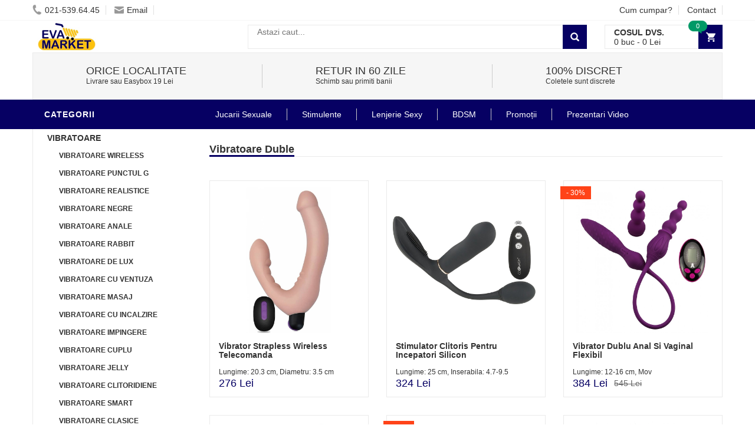

--- FILE ---
content_type: text/html
request_url: https://www.evamarket.ro/products/catid/196/vibratoare-duble/
body_size: 13449
content:
<!DOCTYPE html>
<html lang="ro">
<head>
    <meta charset="UTF-8">
    <meta name="viewport" content="width=device-width, initial-scale=1.0, maximum-scale=1.0, user-scalable=no">
    <style>:root{--mc:#060063;}</style>
    <link rel="stylesheet" type="text/css" href="/assets/newcss/small.css?81" crossorigin="anonymous" />
    <link rel="preload" as="style" href="/assets/newcss/big.css?24" onload="this.rel='stylesheet'" crossorigin="anonymous">
    <link rel="preload" as="image" href="/assets/images/phone.png" crossorigin="anonymous">
    <link rel="preload" as="image" href="/assets/images/logo.png" crossorigin="anonymous">
    
    
    <link rel="preconnect" href="https://www.google-analytics.com">
    <link rel="preconnect" href="https://connect.facebook.net">
    <link rel="preload" href="/assets/js/big.js?32" as="script" crossorigin="anonymous">

    
    <title>Vibratoare Duble - Vibrator Dublu</title>
	<meta name="description" content="Cele mai multe modele de vibratoare duble se gasesc aici pe site-ul nostru." />
	<link rel="canonical" href="https://www.evamarket.ro/products/catid/196/vibratoare-duble/">
	<meta name="robots" content="noarchive">
	<meta name="revisit-after" content="1 day">
	
	
	<link rel="shortcut icon" href="/favicon.ico" />    
    <script type="application/ld+json">[{"@context": "http://schema.org","@type": "Organization","url": "https://www.evamarket.ro/","logo": "https://www.evamarket.ro/assets/images/logo.png","contactPoint": [{ "@type": "ContactPoint","telephone": "+4-021-539.64.45","contactType": "sales","areaServed": "RO","availableLanguage": "Romanian","contactOption": "HearingImpairedSupported"}]},{"@context": "http://schema.org","@type": "BreadcrumbList","itemListElement": [{"@type": "ListItem","position": 1,"item": {"@id": "https://www.evamarket.ro/","name": "Sex Shop"}},{"@type": "ListItem","position": 2,"item": {"@id": "https://www.evamarket.ro/products/catid/196/vibratoare-duble/","name": "Vibratoare Duble"}}]}]</script>
    
 

</head>
<body class="home">


<div id="fb-root"></div>






<!-- HEADER -->
<div id="header" class="header" style="margin-top: 30px;">
	<div class="top-header">
	    <div class="container">
	        <div class="nav-top-links">
	        
	        	<span class="menu_stanga_sus" onclick="openNav()"><img src="[data-uri]" style="margin-top: 1px;" /></span>
	        
	            <a class="first-item" href="tel:021-539.64.45"><img alt="phone" src="/assets/images/phone.png" crossorigin="anonymous" width="16" height="19" />021-539.64.45</a>
	            <a href="mailto:vanzari@deniro.ro"><img alt="email" src="/assets/images/email.png" width="16" height="12" />Email</a>
	        </div>
	        
	        <div class="support-link">
	            <a href="/cum-cumpar/">Cum cumpar?</a>
	            <a href="/pages/contact/">Contact</a>
	        </div>            
	    </div>
	</div>

    <!--/.top-header -->
    



    <!-- MAIN HEADER -->
    <div class="container main-header">
        <div class="row">
            <div class="col-xs-12 col-sm-3 logo">
                <a href="/"><img alt="Sexshop Online" src="/assets/images/logo.jpg" crossorigin="anonymous" width="245" height="48" /></a>
            </div>
            <div class="col-xs-7 col-sm-7 header-search-box">
                <form action="/search/" class="form-inline" onsubmit="return doSearch();">

                      <div class="form-group input-serach">
                        <input type="text"  id="searchBox" name="q" placeholder="Astazi caut...">
                      </div>
                      <button type="submit" class="pull-right btn-search"></button>
                </form>
            </div>
            
            
	        <div id="cart-block" class="col-xs-5 col-sm-2 shopping-cart-box">
	                <a class="cart-link" href="/cart/">
	                    <span class="title">Cosul dvs.</span>
	                    <span class="total"><span id="cart_no_items">0</span> buc - <span id="cart_total_price">0</span> Lei</span>
	                    <span class="notify notify-left" id="cart_no_items3">0</span>
	                </a>
		    </div>        
		</div>
        
    </div>
    <!-- END MANIN HEADER -->
    
    
					<div class="container">
						<div class="service">
						
									

							        <div class="col-sm-12 col-sm-4 service-item">
							            <div class="icon">
							                <i class="fa fa-truck fa-2x"></i>
							            </div>
							            <div class="info">
							                <a href="/pages/informatii-livrare/"><h3>ORICE LOCALITATE</h3></a>
							                <span>Livrare sau Easybox 19 Lei</span>
							            </div>
							        </div>

							        <div class="col-sm-12 col-sm-4 service-item">
							            <div class="icon">
							                <i class="fa fa-clock-o fa-2x"></i>
							            </div>
							            <div class="info">
							                <a href="/pages/returnarea-produselor/"><h3>Retur in 60 zile</h3></a>
							                <span>Schimb sau primiti banii</span>
							            </div>
							        </div>
							        
							        <div class="col-sm-12 col-sm-4 service-item">
							            <div class="icon">
							            	<i class="fa fa-gift fa-2x"></i>
							            </div>
							            <div class="info">
							                <a href="/pages/ambalare-discreta/"><h3>100% Discret</h3></a>
							                <span>Coletele sunt discrete</span>
							            </div>
							        </div>
			
						</div>
					</div>
	
	   
	    
    

    
    <div id="nav-top-menu" class="nav-top-menu">
        <div class="container">
            <div class="row">
                <div class="col-sm-3" id="box-vertical-megamenus">
                    <div class="box-vertical-megamenus">
                        <h4 class="title">
                            <span class="title-menu btn-open-mobile">Categorii</span>
                        </h4>
                        <div class="vertical-menu-content is-home">
							<ul class="vertical-menu-list"><li ><a  class="active" href="/products/catid/2/vibratoare/">Vibratoare</a></li><li><a href="/products/catid/153/vibratoare-wireless/"><div style="padding-left: 20px;font-size:12px">Vibratoare Wireless</div></a></li><li><a href="/products/catid/99/vibratoare-punctul-g/"><div style="padding-left: 20px;font-size:12px">Vibratoare punctul G</div></a></li><li><a href="/products/catid/105/vibratoare-realistice/"><div style="padding-left: 20px;font-size:12px">Vibratoare Realistice</div></a></li><li><a href="/products/catid/158/vibratoare-negre/"><div style="padding-left: 20px;font-size:12px">Vibratoare Negre</div></a></li><li><a href="/products/catid/136/vibratoare-anale/"><div style="padding-left: 20px;font-size:12px">Vibratoare Anale</div></a></li><li><a href="/products/catid/56/vibratoare-rabbit/"><div style="padding-left: 20px;font-size:12px">Vibratoare Rabbit</div></a></li><li><a href="/products/catid/36/vibratoare-de-lux/"><div style="padding-left: 20px;font-size:12px">Vibratoare de lux</div></a></li><li><a href="/products/catid/163/vibratoare-cu-ventuza/"><div style="padding-left: 20px;font-size:12px">Vibratoare Cu Ventuza</div></a></li><li><a href="/products/catid/208/vibratoare-masaj/"><div style="padding-left: 20px;font-size:12px">Vibratoare Masaj</div></a></li><li><a href="/products/catid/192/vibratoare-cu-incalzire/"><div style="padding-left: 20px;font-size:12px">Vibratoare Cu Incalzire</div></a></li><li><a href="/products/catid/214/vibratoare-impingere/"><div style="padding-left: 20px;font-size:12px">Vibratoare Impingere</div></a></li><li><a href="/products/catid/193/vibratoare-cuplu/"><div style="padding-left: 20px;font-size:12px">Vibratoare Cuplu</div></a></li><li><a href="/products/catid/121/vibratoare-jelly/"><div style="padding-left: 20px;font-size:12px">Vibratoare Jelly</div></a></li><li><a href="/products/catid/44/vibratoare-clitoridiene/"><div style="padding-left: 20px;font-size:12px">Vibratoare Clitoridiene</div></a></li><li><a href="/products/catid/177/vibratoare-smart/"><div style="padding-left: 20px;font-size:12px">Vibratoare Smart</div></a></li><li><a href="/products/catid/110/vibratoare-clasice/"><div style="padding-left: 20px;font-size:12px">Vibratoare Clasice</div></a></li><li><a href="/products/catid/140/vibratoare-gigantice/"><div style="padding-left: 20px;font-size:12px">Vibratoare Gigantice</div></a></li><li><a href="/products/catid/107/vibratoare-ou-glont/"><div style="padding-left: 20px;font-size:12px">Vibratoare Ou-Glont</div></a></li><li><a href="/products/catid/199/vibratoare-suctiune/"><div style="padding-left: 20px;font-size:12px">Vibratoare Suctiune</div></a></li><li><a href="/products/catid/211/vibratoare-mini/"><div style="padding-left: 20px;font-size:12px">Vibratoare Mini</div></a></li><li style="background: var(--mc);"><a style="color: #FFFFFF;" href="/products/catid/196/vibratoare-duble/"><div style="padding-left: 20px;font-size:12px">Vibratoare Duble</div></a></li><li><a href="/products/catid/202/vibratoare-fluture/"><div style="padding-left: 20px;font-size:12px">Vibratoare Fluture</div></a></li><li><a href="/products/catid/205/vibratoare-deget/"><div style="padding-left: 20px;font-size:12px">Vibratoare Deget</div></a></li><li><a class="parent" href="/products/catid/28/stimulente-afrodisiace/">Stimulente - afrodisiace</a><div class="vertical-dropdown-menu" style="width: 300%;"><div class="vertical-groups col-sm-12"><h4 class="mega-group-header"><span>Stimulente - afrodisiace</span></h4><div class="mega-group col-sm-4"><ul class="group-link-default"><li><a href="/products/catid/28/stimulente-afrodisiace/">Stimulente - afrodisiace</a></li><li><a href="/products/catid/93/intarzierea-ejacularii/">Intarzierea Ejacularii</a></li><li><a href="/products/catid/119/produse-potenta/">Produse Potenta</a></li><li><a href="/products/catid/89/marirea-penisului/">Marirea penisului</a></li><li><a href="/products/catid/169/stimulente-erectie/">Stimulente Erectie</a></li><li><a href="/products/catid/118/afrodisiace/">Afrodisiace</a></li><li><a href="/products/catid/170/stimulente-pentru-femei/">Stimulente Pentru Femei</a></li></ul></div><div class="mega-group col-sm-4"><ul class="group-link-default"><li><a href="/products/catid/68/sanatate-sexuala/">Sanatate Sexuala</a></li><li><a href="/products/catid/91/marirea-sanilor/">Marirea Sanilor</a></li><li><a href="/products/catid/109/parfum-cu-feromoni/">Parfum Cu Feromoni</a></li><li><a href="/products/catid/221/albire/">Albirea Zonei Intime</a></li><li><a href="/products/catid/224/Stramtare-Vagin/">Stramtare Vagin</a></li><li><a href="/products/catid/218/cantitate-sperma/">Marire Cantitate Sperma</a></li></ul></div></div></div></li><li><a class="parent" href="/products/catid/10/accesorii-pentru-el/">Jucarii Erotice Barbati</a><div class="vertical-dropdown-menu" style="width: 300%;"><div class="vertical-groups col-sm-12"><h4 class="mega-group-header"><span>Jucarii Erotice Barbati</span></h4><div class="mega-group col-sm-4"><ul class="group-link-default"><li><a href="/products/catid/139/inele-penis/">Inele Penis</a></li><li><a href="/products/catid/10/accesorii-pentru-el/">Jucarii Erotice Barbati</a></li><li><a href="/products/catid/95/vagine-si-oro-stimulatoare/">Masturbatoare</a></li><li><a href="/products/catid/138/prelungitoare-penis/">Prelungitoare Penis</a></li><li><a href="/products/catid/22/papusi-gonflabile/">Papusi gonflabile</a></li><li><a href="/products/catid/175/mansoane-penis/">Mansoane Penis</a></li></ul></div><div class="mega-group col-sm-4"><ul class="group-link-default"><li><a href="/products/catid/24/pompe-pentru-penis/">Pompa Pentru Penis</a></li><li><a href="/products/catid/168/stimulare-prostata/">Stimulare Prostata</a></li><li><a href="/products/catid/189/dilatator-uretra/">Dilatator Uretra</a></li><li><a href="/products/catid/130/lenjerii-pentru-el/">Lenjerie Erotica Barbati</a></li></ul></div></div></div></li><li><a class="parent" href="/products/catid/30/lubrifianti-si-uleiuri/">Lubrifianti si uleiuri</a><div class="vertical-dropdown-menu" style="width: 300%;"><div class="vertical-groups col-sm-12"><h4 class="mega-group-header"><span>Lubrifianti si uleiuri</span></h4><div class="mega-group col-sm-4"><ul class="group-link-default"><li><a href="/products/catid/30/lubrifianti-si-uleiuri/">Lubrifianti si uleiuri</a></li><li><a href="/products/catid/115/lubrifianti-pentru-sex-anal/">Lubrifianti pentru sex anal</a></li><li><a href="/products/catid/106/ulei-de-masaj/">Ulei De Masaj</a></li><li><a href="/products/catid/111/lubrifianti-pe-baza-de-apa/">Lubrifianti pe baza de apa</a></li></ul></div><div class="mega-group col-sm-4"><ul class="group-link-default"><li><a href="/products/catid/108/lubrifianti-cu-arome/">Lubrifianti cu arome</a></li><li><a href="/products/catid/174/lubrifianti-silicon/">Lubrifianti Silicon</a></li></ul></div></div></div></li><li><a class="parent" href="/products/catid/102/igiena-si-intretinere/">Igiena si intretinere</a><div class="vertical-dropdown-menu" style="width: 300%;"><div class="vertical-groups col-sm-12"><h4 class="mega-group-header"><span>Igiena si intretinere</span></h4><div class="mega-group col-sm-4"><ul class="group-link-default"><li><a href="/products/catid/185/igiena-jucarii-sexuale/">Igiena Jucarii Sexuale</a></li><li><a href="/products/catid/102/igiena-si-intretinere/">Igiena si intretinere</a></li><li><a href="/products/catid/164/irigatoare-anale/">Irigator Intim</a></li></ul></div><div class="mega-group col-sm-4"><ul class="group-link-default"><li><a href="/products/catid/184/igiena-intima/">Igiena Intima</a></li><li><a href="/products/catid/183/saruri-de-baie/">Saruri de baie</a></li></ul></div></div></div></li><li><a class="parent" href="/products/catid/4/lenjerii-intime-sexy/">Lenjerie Sexy</a><div class="vertical-dropdown-menu" style="width: 300%;"><div class="vertical-groups col-sm-12"><h4 class="mega-group-header"><span>Lenjerie Sexy</span></h4><div class="mega-group col-sm-4"><ul class="group-link-default"><li><a href="/products/catid/4/lenjerii-intime-sexy/">Lenjerie Sexy</a></li><li><a href="/products/catid/191/lenjerie-erotica/">Lenjerie Erotica</a></li><li><a href="/products/catid/131/chiloti-sexy/">Chiloti Sexy</a></li><li><a href="/products/catid/159/seturi-sexy/">Seturi Sexy</a></li><li><a href="/products/catid/125/costume-sexy/">Costume Sexy</a></li><li><a href="/products/catid/129/catsuit-bodystocking/">Catsuit / Bodystocking</a></li><li><a href="/products/catid/132/body-sexy/">Body Sexy</a></li><li><a href="/products/catid/128/dresuri-stocking/">Dresuri Sexy</a></li></ul></div><div class="mega-group col-sm-4"><ul class="group-link-default"><li><a href="/products/catid/160/desuuri-sexy/">Lenjerie Seducatoare</a></li><li><a href="/products/catid/161/portjartiere/">Portjartiere</a></li><li><a href="/products/catid/127/babydolls/">BabyDolls</a></li><li><a href="/products/catid/126/rochii-sexy/">Fuste Si Rochii Sexy</a></li><li><a href="/products/catid/133/corsete-sexy/">Corsete Sexy</a></li><li><a href="/products/catid/180/sutiene-sexy/">Sutiene Sexy</a></li><li><a href="/products/catid/216/costume-de-baie/">Costume De Baie</a></li></ul></div></div></div></li><li><a class="parent" href="/products/catid/6/dildo/">Dildo</a><div class="vertical-dropdown-menu" style="width: 300%;"><div class="vertical-groups col-sm-12"><h4 class="mega-group-header"><span>Dildo</span></h4><div class="mega-group col-sm-4"><ul class="group-link-default"><li><a href="/products/catid/167/dildo-realistice/">Dildo Realistic</a></li><li><a href="/products/catid/6/dildo/">Dildo</a></li><li><a href="/products/catid/116/dildo-duble/">Dildo Dublu</a></li><li><a href="/products/catid/12/dildo-simple/">Dildo simple</a></li></ul></div><div class="mega-group col-sm-4"><ul class="group-link-default"><li><a href="/products/catid/141/dildo-gigant/">Dildo Gigant</a></li><li><a href="/products/catid/142/dildo-jelly/">Dildo Jelly</a></li><li><a href="/products/catid/145/dildo-anale/">Dildo anale</a></li></ul></div></div></div></li><li><a class="parent" href="/products/catid/26/bdsm/">BDSM</a><div class="vertical-dropdown-menu" style="width: 300%;"><div class="vertical-groups col-sm-12"><h4 class="mega-group-header"><span>BDSM</span></h4><div class="mega-group col-sm-4"><ul class="group-link-default"><li><a href="/products/catid/26/bdsm/">BDSM</a></li><li><a href="/products/catid/155/bondage/">Bondage</a></li><li><a href="/products/catid/171/catuse/">Catuse</a></li><li><a href="/products/catid/154/biciuri-si-palete/">Biciuri si palete</a></li><li><a href="/products/catid/146/latex/">Latex</a></li></ul></div><div class="mega-group col-sm-4"><ul class="group-link-default"><li><a href="/products/catid/156/masti-cagule/">Masti - Cagule</a></li><li><a href="/products/catid/179/electrosex/">Electrosex</a></li><li><a href="/products/catid/157/zgarda-lesa/">Zgarda - Lesa</a></li></ul></div></div></div></li><li><a class="parent" href="/products/catid/16/jucarii-anale/">Jucarii Anale</a><div class="vertical-dropdown-menu" style="width: 300%;"><div class="vertical-groups col-sm-12"><h4 class="mega-group-header"><span>Jucarii Anale</span></h4><div class="mega-group col-sm-4"><ul class="group-link-default"><li><a href="/products/catid/16/jucarii-anale/">Jucarii Anale</a></li><li><a href="/products/catid/122/dopuri-anale/">Dopuri Anale</a></li></ul></div><div class="mega-group col-sm-4"><ul class="group-link-default"><li><a href="/products/catid/152/bile-anale/">Bile Anale</a></li></ul></div></div></div></li><li><a class="parent" href="/products/catid/18/accesorii-pentru-ea/">Jucarii Erotice Femei</a><div class="vertical-dropdown-menu" style="width: 300%;"><div class="vertical-groups col-sm-12"><h4 class="mega-group-header"><span>Jucarii Erotice Femei</span></h4><div class="mega-group col-sm-4"><ul class="group-link-default"><li><a href="/products/catid/151/chilotei-cu-vibratii/">Chiloti Vibratori</a></li><li><a href="/products/catid/18/accesorii-pentru-ea/">Jucarii Erotice Femei</a></li><li><a href="/products/catid/113/bile-vaginale/">Bile vaginale</a></li><li><a href="/products/catid/178/pompe-vagin--clitoris/">Pompe Vagin / Clitoris</a></li></ul></div><div class="mega-group col-sm-4"><ul class="group-link-default"><li><a href="/products/catid/162/papusa-gonflabila-barbat/">Papusa Gonflabila Barbat</a></li><li><a href="/products/catid/176/accesorii-sexy/">Accesorii Sexy</a></li><li><a href="/products/catid/227/Dilatatoare-Vaginale/">Dilatatoare Vaginale</a></li></ul></div></div></div></li><li><a class="active"  href="/products/catid/47/strap-on/">Strap-On</a></li><li><a class="active"  href="/products/catid/97/cadouri-amuzante/">Cadouri Erotice</a></li><li><a class="active"  href="/products/catid/14/seturi/">Set Jucarii Erotice</a></li><li><a class="active"  href="/products/catid/144/love-machines/">Masini De Sex</a></li><li><a class="parent" href="/products/catid/150/reduceri/">Promotii</a><div class="vertical-dropdown-menu" style="width: 300%;"><div class="vertical-groups col-sm-12"><h4 class="mega-group-header"><span>Promotii</span></h4><div class="mega-group col-sm-4"><ul class="group-link-default"><li><a href="/products/catid/190/pachete-promotionale/">Pachete Promotionale</a></li><li><a href="/products/catid/150/reduceri/">Promotii</a></li></ul></div><div class="mega-group col-sm-4"><ul class="group-link-default"></ul></div></div></div></li><li><a class="active"  href="/products/catid/173/prezentari-video/">Prezentari Video</a></li><li><a class="active"  href="/products/catid/166/editie-limitata/">Produse Editie Limitata</a></li>
                        	<div class="all-category"><span class="open-cate">Toate Categoriile</span></div>
                        </div>
                    </div>
                </div>
                
            <div id="main-menu" class="col-sm-9 main-menu">
                    <nav class="navbar navbar-default">
                        <div class="container-fluid">
                            <div class="navbar-header">
                                <button type="button" class="navbar-toggle collapsed" data-toggle="collapse" data-target="#navbar" aria-expanded="false" aria-controls="navbar">
                                    
                                </button>
                                <a class="navbar-brand" href="#">CATEGORII</a>
                            </div>
                            <div id="navbar" class="navbar-collapse collapse">
                                <ul class="nav navbar-nav"><li class="dropdown">
             			<a href="#" class="dropdown-toggle" data-toggle="dropdown">Jucarii Sexuale</a>
                            <ul class="dropdown-menu mega_dropdown" role="menu" style="left:-15px;width: 900px;">
                                <li class="block-container col-sm-3">
                                    <ul class="block"><li class="img_container">
                                      	<a href="/products/catid/2/vibratoare/">
                                        	<img class="img-responsive" src="[data-uri]" data-src="" alt="VIBRATOARE" title="Vibratoare Sex Shop" crossorigin="anonymous">
                                        </a>
                                     </li>
                                     <li class="link_container group_header">
                                     	<a href="/products/catid/2/vibratoare/">Vibratoare Sex Shop</a>
                                     </li><li class="link_container"><a href="/products/catid/105/vibratoare-realistice/">Vibrator Realistic</a></li><li class="link_container"><a href="/products/catid/110/vibratoare-clasice/">Vibratoare Clasice</a></li><li class="link_container"><a href="/products/catid/121/vibratoare-jelly/">Vibratoare Jelly</a></li><li class="link_container"><a href="/products/catid/140/vibratoare-gigantice/">Vibrator Xxl</a></li><li class="link_container"><a href="/products/catid/44/vibratoare-clitoridiene/">Vibratoare Clitoris</a></li><li class="link_container"><a href="/products/catid/99/vibratoare-punctul-g/">Vibrator Punctul G</a></li><li class="link_container"><a href="/products/catid/56/vibratoare-rabbit/">Vibrator Iepuras</a></li><li class="link_container"><a href="/products/catid/158/vibratoare-negre/">Vibrator Negru</a></li><li class="link_container"><a href="/products/catid/107/vibratoare-ou-glont/">Oua Vibratoare</a></li><li class="link_container"><a href="/products/catid/163/vibratoare-cu-ventuza/">Vibrator Cu Ventuza</a></li><li class="link_container"><a href="/products/catid/153/vibratoare-wireless/">Vibrator Cu Telecomanda</a></li><li class="link_container"><a href="/products/catid/36/vibratoare-de-lux/">Vibratoare De Lux</a></li></ul>
                                            </li><li class="block-container col-sm-3">
                                    <ul class="block"><li class="img_container">
                                      	<a href="/products/catid/6/dildo/">
                                        	<img class="img-responsive" src="[data-uri]" data-src="" alt="DILDO-URI" title="Dildouri" crossorigin="anonymous">
                                        </a>
                                     </li>
                                     <li class="link_container group_header">
                                     	<a href="/products/catid/6/dildo/">Dildouri</a>
                                     </li><li class="link_container"><a href="/products/catid/167/dildo-realistice/">Dildo Realistic</a></li><li class="link_container"><a href="/products/catid/12/dildo-simple/">Dildo-uri Simple</a></li><li class="link_container"><a href="/products/catid/145/dildo-anale/">Dildo Anal</a></li><li class="link_container"><a href="/products/catid/142/dildo-jelly/">Penis Cauciuc</a></li><li class="link_container"><a href="/products/catid/116/dildo-duble/">Dildo Dublu</a></li><li class="link_container"><a href="/products/catid/141/dildo-gigant/">Dildo Gigant</a></li><li class="link_container"><a href="/products/catid/47/strap-on/">Strap On</a></li></ul>
                                            </li><li class="block-container col-sm-3">
                                    <ul class="block"><li class="img_container">
                                      	<a href="/products/catid/16/jucarii-anale/">
                                        	<img class="img-responsive" src="[data-uri]" data-src="" alt="JUCARII ANALE" title="Jucarii Anale" crossorigin="anonymous">
                                        </a>
                                     </li>
                                     <li class="link_container group_header">
                                     	<a href="/products/catid/16/jucarii-anale/">Jucarii Anale</a>
                                     </li><li class="link_container"><a href="/products/catid/136/vibratoare-anale/">Vibrator Anal</a></li><li class="link_container"><a href="/products/catid/122/butt-plug/">Anal Plug</a></li><li class="link_container"><a href="/products/catid/152/bile-anale/">Bile Anale</a></li><li class="link_container"><a href="/products/catid/115/lubrifianti-pentru-sex-anal/">Lubrifiant Sex Anal</a></li><li class="link_container"><a href="/products/catid/164/irigatoare-anale/">Irigator Clisma</a></li><li class="link_container"><a href="/products/catid/168/stimulare-prostata/">Vibratoare Barbati</a></li></ul>
                                            </li><li class="block-container col-sm-3">
                                    <ul class="block"><li class="img_container">
                                      	<a href="#">
                                        	<img class="img-responsive" src="[data-uri]" data-src="" alt="DIVERSE" title="DIVERSE" crossorigin="anonymous">
                                        </a>
                                     </li>
                                     <li class="link_container group_header">
                                     	<a href="#">DIVERSE</a>
                                     </li><li class="link_container"><a href="/products/catid/139/inele-penis/">Inel Vibrator Penis</a></li><li class="link_container"><a href="/products/catid/138/prelungitoare-penis/">Prelungitor Pt Penis</a></li><li class="link_container"><a href="/products/catid/24/pompe-pentru-penis/">Pompa Penis</a></li><li class="link_container"><a href="/products/catid/175/mansoane-penis/">Manson Penis Cu Bile</a></li><li class="link_container"><a href="/products/catid/113/bile-vaginale/">Bile Kegel</a></li><li class="link_container"><a href="/products/catid/104/prezervative/">Prezervative</a></li><li class="link_container"><a href="/products/catid/95/vagine-si-oro-stimulatoare/">Masturbator Barbati</a></li><li class="link_container"><a href="/products/catid/22/papusi-gonflabile/">Papusi Gonflabile De Vanzare</a></li><li class="link_container"><a href="/products/catid/18/accesorii-pentru-ea/">Jucarii Pt Adulti</a></li><li class="link_container"><a href="/products/catid/162/papusa-gonflabila-barbat/">Barbat Gonflabil</a></li><li class="link_container"><a href="/products/catid/166/editie-limitata/">Produse Speciale</a></li></ul>
                                            </li></ul>
                                    </li> <li class="dropdown">
             			<a href="#" class="dropdown-toggle" data-toggle="dropdown">Stimulente</a>
                            <ul class="dropdown-menu mega_dropdown" role="menu" style="left:-15px;width: 700px;">
                                <li class="block-container col-sm-4">
                                    <ul class="block"><li class="img_container">
                                      	<a href="/products/catid/28/stimulente-afrodisiace/">
                                        	<img class="img-responsive" src="[data-uri]" data-src="" alt="PASTILE / SPRAY-URI" title="Stimulente Pentru Sex" crossorigin="anonymous">
                                        </a>
                                     </li>
                                     <li class="link_container group_header">
                                     	<a href="/products/catid/28/stimulente-afrodisiace/">Stimulente Pentru Sex</a>
                                     </li><li class="link_container"><a href="/products/catid/89/marirea-penisului/">Gel Pentru Penis</a></li><li class="link_container"><a href="/products/catid/68/sanatate-sexuala/">Sanatate Sexuala</a></li><li class="link_container"><a href="/products/catid/170/stimulente-pentru-femei/">Cresterea Apetitului Sexual La Femei</a></li><li class="link_container"><a href="/products/catid/93/intarzierea-ejacularii/">Spray Intarziere Ejaculare</a></li><li class="link_container"><a href="/products/catid/119/produse-potenta/">Renew Potenta</a></li><li class="link_container"><a href="/products/catid/91/marirea-sanilor/">Crema Pentru Marirea Sanilor</a></li></ul>
                                            </li><li class="block-container col-sm-4">
                                    <ul class="block"><li class="img_container">
                                      	<a href="/products/catid/118/afrodisiace/">
                                        	<img class="img-responsive" src="[data-uri]" data-src="" alt="AFRODISIACE" title="Picaturi Afrodisiace Femei" crossorigin="anonymous">
                                        </a>
                                     </li>
                                     <li class="link_container group_header">
                                     	<a href="/products/catid/118/afrodisiace/">Picaturi Afrodisiace Femei</a>
                                     </li><li class="link_container"><a href="/products/catid/118/afrodisiace/">Afrodisiac Natural</a></li><li class="link_container"><a href="/products/catid/109/parfum-cu-feromoni/">Parfum Cu Feromoni Dama</a></li><li class="link_container"><a href="/products/catid/169/stimulente-erectie/">Crema Erectie</a></li></ul>
                                            </li><li class="block-container col-sm-4">
                                    <ul class="block"><li class="img_container">
                                      	<a href="/products/catid/30/lubrifianti-si-uleiuri/">
                                        	<img class="img-responsive" src="[data-uri]" data-src="" alt="LUBRIFIANTI" title="LUBRIFIANTI" crossorigin="anonymous">
                                        </a>
                                     </li>
                                     <li class="link_container group_header">
                                     	<a href="/products/catid/30/lubrifianti-si-uleiuri/">LUBRIFIANTI</a>
                                     </li><li class="link_container"><a href="/products/catid/111/lubrifianti-pe-baza-de-apa/">Lubrifiant Intim Pentru Femei</a></li><li class="link_container"><a href="/products/catid/115/lubrifianti-pentru-sex-anal/">Crema Pentru Sex Anal</a></li><li class="link_container"><a href="/products/catid/108/lubrifianti-cu-arome/">Lubrifianti Cu Arome</a></li><li class="link_container"><a href="/products/catid/174/lubrifianti-silicon/">Lubrifiant Pe Baza De Silicon</a></li><li class="link_container"><a href="/products/catid/106/ulei-de-masaj/">Uleiuri De Masaj</a></li><li class="link_container"><a href="/products/catid/102/igiena-si-intretinere/">Igiena Si Intretinere</a></li></ul>
                                            </li></ul>
                                    </li> <li class="dropdown">
             			<a href="/products/catid/4/lenjerii-intime-sexy/" class="dropdown-toggle" data-toggle="dropdown">Lenjerie Sexy</a>
                            <ul class="dropdown-menu mega_dropdown" role="menu" style="left:-15px;width: 700px;">
                                <li class="block-container col-sm-4">
                                    <ul class="block"><li class="img_container">
                                      	<a href="/products/catid/4/lenjerii-intime-sexy/">
                                        	<img class="img-responsive" src="[data-uri]" data-src="" alt="LENJERIE INTIMA SEXY" title="Lenjerie Intima" crossorigin="anonymous">
                                        </a>
                                     </li>
                                     <li class="link_container group_header">
                                     	<a href="/products/catid/4/lenjerii-intime-sexy/">Lenjerie Intima</a>
                                     </li><li class="link_container"><a href="/products/catid/129/catsuit-bodystocking/">Catsuit</a></li><li class="link_container"><a href="/products/catid/127/babydolls/">Babydoll</a></li><li class="link_container"><a href="/products/catid/131/chiloti-sexy/">Chiloti Sexy</a></li><li class="link_container"><a href="/products/catid/128/dresuri-stocking/">Dresuri Dama</a></li><li class="link_container"><a href="/products/catid/132/body-sexy/">Body Sexy</a></li></ul>
                                            </li><li class="block-container col-sm-4">
                                    <ul class="block"><li class="img_container">
                                      	<a href="#">
                                        	<img class="img-responsive" src="[data-uri]" data-src="" alt="COSTUMATIE SPECIALA" title="COSTUMATIE SPECIALA" crossorigin="anonymous">
                                        </a>
                                     </li>
                                     <li class="link_container group_header">
                                     	<a href="#">COSTUMATIE SPECIALA</a>
                                     </li><li class="link_container"><a href="/products/catid/160/desuuri-sexy/">Neglijeu Dama</a></li><li class="link_container"><a href="/products/catid/125/costume-sexy/">Costume Sexi</a></li><li class="link_container"><a href="/products/catid/126/rochii-sexy/">Fuste Si Rochii Sexy</a></li><li class="link_container"><a href="/products/catid/133/corsete-sexy/">Corsete Sexy</a></li></ul>
                                            </li><li class="block-container col-sm-4">
                                    <ul class="block"><li class="img_container">
                                      	<a href="#">
                                        	<img class="img-responsive" src="[data-uri]" data-src="" alt="ALTELE" title="ALTELE" crossorigin="anonymous">
                                        </a>
                                     </li>
                                     <li class="link_container group_header">
                                     	<a href="#">ALTELE</a>
                                     </li><li class="link_container"><a href="/products/catid/159/seturi-sexy/">Seturi Sexy</a></li><li class="link_container"><a href="/products/catid/161/portjartiere/">Portjartier</a></li><li class="link_container"><a href="/products/catid/180/sutiene-sexy/">Sutiene Sexy</a></li><li class="link_container"><a style="color: var(--mc);" href="/products/catid/4/size/XXL/">Lenjerie Sexy XXL</a></li><li class="link_container"><a href="/products/catid/151/chilotei-cu-vibratii/">Chiloti Cu Vibratie</a></li><li class="link_container"><a href="/products/catid/130/lenjerii-pentru-el/">Tanga Barbati</a></li></ul>
                                            </li></ul>
                                    </li> <li class="dropdown">
             			<a href="/products/catid/26/bdsm/" class="dropdown-toggle" data-toggle="dropdown">BDSM</a>
                            <ul class="dropdown-menu mega_dropdown" role="menu" style="left:-15px;width: 700px;">
                                <li class="block-container col-sm-12">
                                    <ul class="block"><li class="img_container">
                                      	<a href="/products/catid/26/bdsm/">
                                        	<img class="img-responsive" src="[data-uri]" data-src="" alt="BDSM" title="Bdsm" crossorigin="anonymous">
                                        </a>
                                     </li>
                                     <li class="link_container group_header">
                                     	<a href="/products/catid/26/bdsm/">Bdsm</a>
                                     </li><li class="link_container"><a href="/products/catid/155/bondage/">Bondage</a></li><li class="link_container"><a href="/products/catid/154/biciuri-si-palete/">Biciuri Si Palete</a></li><li class="link_container"><a href="/products/catid/171/catuse/">Catuse Cu Puf</a></li><li class="link_container"><a href="/products/catid/156/masti-cagule/">Masti - Cagule</a></li><li class="link_container"><a href="/products/catid/157/zgarda-lesa/">Zgarda - Lesa</a></li><li class="link_container"><a href="/products/catid/146/latex/">Costum Latex</a></li></ul>
                                            </li></ul>
                                    </li> <li class="">
             			<a href="/products/catid/150/reduceri/">Promoții</a>
                           
                                
                                    </li> <li class="">
             			<a href="/products/catid/173/prezentari-video/">Prezentari Video</a>
                           
                                
                                    </li> </ul>
                            </div><!--/.nav-collapse -->
                        </div>
                    </nav>
                </div>
                
                
            <!-- userinfo on top-->
            <div id="form-search-opntop">
            </div>

        </div>
    </div>
</div>
<!-- end header -->






<!-- Start content --><div class="columns-container">
    <div class="container" id="columns">
    

        <!-- row -->
        <div class="row">
            <!-- Left colunm -->
            <div class="column col-xs-12 col-sm-3" id="left_column">
            </div>
            <!-- ./left colunm -->
            
            <!-- Center colunm-->
            <div class="center_column col-xs-12 col-sm-9" id="center_column">

                    	<h1 class="page-heading">
                        	<span class="page-heading-title">Vibratoare Duble</span>
						</h1>
						
						
						
						


                <!-- view-product-list-->
                <div id="view-product-list" class="view-product-list">
                
                		
 


 
                    <!-- PRODUCT LIST -->
                    <ul id="showing_products" class="row product-list grid">
                    
						<li class="col-sx-12 col-sm-4"><div class="product-container"><div class="left-block"><div style="width: 100%;padding-bottom: 100%; height: 0"><img class="img-responsive" src="/uploads/thumbs/850/new_7405_rechargeable-ijoy-strapless-strap-on-lvtoy00307_57399.jpg.jpg" alt="Vibrator Strapless Wireless Telecomanda" width="420" height="420" /></div></div><div class="right-block">
                                    <h6 class="product-name" style="word-wrap: break-word; height: 45px; font-weight: bold; overflow: hidden;"><a href="/product/id/137631/strap-on-femei-joy-strapless-reincarcabil/">Vibrator Strapless Wireless Telecomanda</a></h6><h6 style="font-size: 12px;">Lungime: 20.3 cm, Diametru: 3.5 cm</h6>                 
                                    <div class="content_price">
                                        <span class="price product-price">276 Lei</span>                                       
                                        
                                    </div>
                                    <div class="info-orther">
                                        <p>Cod: EVA137631</p>
                                        <span class="label label-success">In stoc</span>
                                        
                                    </div>
                                </div>
                                </div>
                        </li><li class="col-sx-12 col-sm-4"><div class="product-container"><div class="left-block"><div style="width: 100%;padding-bottom: 100%; height: 0"><img class="img-responsive" src="/uploads/thumbs/850/gogasm-vagina-and-ass-negru_97506.jpg" alt="Stimulator Clitoris Pentru Incepatori Silicon" width="420" height="420" /></div></div><div class="right-block">
                                    <h6 class="product-name" style="word-wrap: break-word; height: 45px; font-weight: bold; overflow: hidden;"><a href="/product/id/149789/gogasm-pasarica-si-fund-negru/">Stimulator Clitoris Pentru Incepatori Silicon</a></h6><h6 style="font-size: 12px;">Lungime: 25 cm, Inserabila: 4.7-9.5</h6>                 
                                    <div class="content_price">
                                        <span class="price product-price">324 Lei</span>                                       
                                        
                                    </div>
                                    <div class="info-orther">
                                        <p>Cod: EVA149789</p>
                                        <span class="label label-success">In stoc</span>
                                        
                                    </div>
                                </div>
                                </div>
                        </li><li class="col-sx-12 col-sm-4"><div class="product-container"><div class="left-block"><div style="width: 100%;padding-bottom: 100%; height: 0"><img class="img-responsive" src="/uploads/thumbs/850/vibrator-dublu-adrien-lastic-double-ended-vibrator-mov_81841.jpg" alt="Vibrator Dublu Anal Si Vaginal Flexibil" width="420" height="420" /></div></div><div class="right-block">
                                    <h6 class="product-name" style="word-wrap: break-word; height: 45px; font-weight: bold; overflow: hidden;"><a href="/product/id/100046/vibrator-dublu-adrien-lastic-double-ended-vibrator-mov/">Vibrator Dublu Anal Si Vaginal Flexibil</a></h6><h6 style="font-size: 12px;">Lungime: 12-16 cm, Mov</h6>                 
                                    <div class="content_price">
                                        <span class="price product-price">384 Lei</span><span class="price old-price">545 Lei</span>                                       
                                        
                                    </div>
                                    <div class="info-orther">
                                        <p>Cod: EVA100046</p>
                                        <span class="label label-success">In stoc</span>
                                        
                                    </div>
                                </div>
                                <div class="group-price"><span class="product-sale">- 30%</span></div></div>
                        </li><li class="col-sx-12 col-sm-4"><div class="product-container"><div class="left-block"><div style="width: 100%;padding-bottom: 100%; height: 0"><img class="img-responsive" src="/uploads/thumbs/850/91831_856870_satisfyer-elastic-game-multi-vibrator-blue.jpg" alt="Vibrator Pentru Dus Si Cada Waterproof" width="420" height="420" /></div></div><div class="right-block">
                                    <h6 class="product-name" style="word-wrap: break-word; height: 45px; font-weight: bold; overflow: hidden;"><a href="/product/id/154963/vibrator-cuplu-elastic-game-albastru/">Vibrator Pentru Dus Si Cada Waterproof</a></h6><h6 style="font-size: 12px;">Lungime: 19.9 cm, Inserabila: 10</h6>                 
                                    <div class="content_price">
                                        <span class="price product-price">289 Lei</span>                                       
                                        
                                    </div>
                                    <div class="info-orther">
                                        <p>Cod: EVA154963</p>
                                        <span class="label label-success">In stoc</span>
                                        
                                    </div>
                                </div>
                                </div>
                        </li><li class="col-sx-12 col-sm-4"><div class="product-container"><div class="left-block"><div style="width: 100%;padding-bottom: 100%; height: 0"><img class="img-responsive" src="/uploads/thumbs/850/79089_235541_13329_PURPLE_01.jpg" alt="Vibrator Dublu Cu Doua Motoare" width="420" height="420" /></div></div><div class="right-block">
                                    <h6 class="product-name" style="word-wrap: break-word; height: 45px; font-weight: bold; overflow: hidden;"><a href="/product/id/83847/vibrator-dublu-flexi-dong-mov/">Vibrator Dublu Cu Doua Motoare</a></h6><h6 style="font-size: 12px;">Lungime: 40 cm, Inserabila: 40</h6>                 
                                    <div class="content_price">
                                        <span class="price product-price">219 Lei</span><span class="price old-price">297 Lei</span>                                       
                                        
                                    </div>
                                    <div class="info-orther">
                                        <p>Cod: EVA83847</p>
                                        <span class="label label-success">In stoc</span>
                                        
                                    </div>
                                </div>
                                <div class="group-price"><span class="product-sale">- 27%</span></div></div>
                        </li><li class="col-sx-12 col-sm-4"><div class="product-container"><div class="left-block"><div style="width: 100%;padding-bottom: 100%; height: 0"><img class="img-responsive" src="/uploads/thumbs/850/vibrator-satisfyer-top-secret-plus-roz_99940.jpg" alt="Panty Vibrator Purtabil Top Secret Plus" width="420" height="420" /></div></div><div class="right-block">
                                    <h6 class="product-name" style="word-wrap: break-word; height: 45px; font-weight: bold; overflow: hidden;"><a href="/product/id/154843/vibrator-satisfyer-top-secret-plus-roz/">Panty Vibrator Purtabil Top Secret Plus</a></h6><h6 style="font-size: 12px;">Lungime: 11 cm, Inserabila: 6.5-9.5</h6>                 
                                    <div class="content_price">
                                        <span class="price product-price">279 Lei</span>                                       
                                        
                                    </div>
                                    <div class="info-orther">
                                        <p>Cod: EVA154843</p>
                                        <span class="label label-success">In stoc</span>
                                        
                                    </div>
                                </div>
                                </div>
                        </li><li class="col-sx-12 col-sm-4"><div class="product-container"><div class="left-block"><div style="width: 100%;padding-bottom: 100%; height: 0"><img class="img-responsive" src="/uploads/thumbs/850/32071_677070_12569_BLACK_01.jpg" alt="Vibrator Dublu Pentru Penetrare Dubla" width="420" height="420" /></div></div><div class="right-block">
                                    <h6 class="product-name" style="word-wrap: break-word; height: 45px; font-weight: bold; overflow: hidden;"><a href="/product/id/154297/dublu-bendie-stud-over-and-under-negru/">Vibrator Dublu Pentru Penetrare Dubla</a></h6><h6 style="font-size: 12px;">Lungime: 9-14 cm, Inserabila: 14</h6>                 
                                    <div class="content_price">
                                        <span class="price product-price">163 Lei</span>                                       
                                        
                                    </div>
                                    <div class="info-orther">
                                        <p>Cod: EVA154297</p>
                                        <span class="label label-success">In stoc</span>
                                        
                                    </div>
                                </div>
                                </div>
                        </li><li class="col-sx-12 col-sm-4"><div class="product-container"><div class="left-block"><div style="width: 100%;padding-bottom: 100%; height: 0"><img class="img-responsive" src="/uploads/thumbs/850/pretty-love-valerie-debra01469_45055.jpg" alt="Vibrator Strapless 12 Moduri Usb Reincarcabil" width="420" height="420" /></div></div><div class="right-block">
                                    <h6 class="product-name" style="word-wrap: break-word; height: 45px; font-weight: bold; overflow: hidden;"><a href="/product/id/158593/vibrator-pretty-love-valerie-mov/">Vibrator Strapless 12 Moduri Usb Reincarcabil</a></h6><h6 style="font-size: 12px;">Lungime: 19.2 cm, Inserabila: 8.13</h6>                 
                                    <div class="content_price">
                                        <span class="price product-price">147 Lei</span>                                       
                                        
                                    </div>
                                    <div class="info-orther">
                                        <p>Cod: EVA158593</p>
                                        <span class="label label-success">In stoc</span>
                                        
                                    </div>
                                </div>
                                </div>
                        </li><li class="col-sx-12 col-sm-4"><div class="product-container"><div class="left-block"><div style="width: 100%;padding-bottom: 100%; height: 0"><img class="img-responsive" src="/uploads/thumbs/850/vibrator-punctul-g-top-secret-negru_68716.jpg" alt="Vibrator Punctul G Top Secret Satisfyer Negru" width="420" height="420" /></div></div><div class="right-block">
                                    <h6 class="product-name" style="word-wrap: break-word; height: 45px; font-weight: bold; overflow: hidden;"><a href="/product/id/154930/vibrator-punctul-g-top-secret-negru/">Vibrator Punctul G Top Secret Satisfyer Negru</a></h6><h6 style="font-size: 12px;">Lungime: 11 cm, Inserabila: 6.5-9.5</h6>                 
                                    <div class="content_price">
                                        <span class="price product-price">214 Lei</span><span class="price old-price">301 Lei</span>                                       
                                        
                                    </div>
                                    <div class="info-orther">
                                        <p>Cod: EVA154930</p>
                                        <span class="label label-success">In stoc</span>
                                        
                                    </div>
                                </div>
                                <div class="group-price"><span class="product-sale">- 29%</span></div></div>
                        </li><li class="col-sx-12 col-sm-4"><div class="product-container"><div class="left-block"><div style="width: 100%;padding-bottom: 100%; height: 0"><img class="img-responsive" src="/uploads/thumbs/850/15465_452053_05971040000_nor_b.jpg" alt="Vibrator Iepure Pentru Jocuri In Cuplu" width="420" height="420" /></div></div><div class="right-block">
                                    <h6 class="product-name" style="word-wrap: break-word; height: 45px; font-weight: bold; overflow: hidden;"><a href="/product/id/144531/elegant-vibrator-double-vibe-mov/">Vibrator Iepure Pentru Jocuri In Cuplu</a></h6><h6 style="font-size: 12px;">Lungime: 15.2 cm, Inserabila: 7.5-10</h6>                 
                                    <div class="content_price">
                                        <span class="price product-price">131 Lei</span><span class="price old-price">181 Lei</span>                                       
                                        
                                    </div>
                                    <div class="info-orther">
                                        <p>Cod: EVA144531</p>
                                        <span class="label label-success">In stoc</span>
                                        
                                    </div>
                                </div>
                                <div class="group-price"><span class="product-sale">- 28%</span></div></div>
                        </li><li class="col-sx-12 col-sm-4"><div class="product-container"><div class="left-block"><div style="width: 100%;padding-bottom: 100%; height: 0"><img class="img-responsive" src="/uploads/thumbs/850/91918_1753002_54703_14519.jpg" alt="Vibrator 2 In 1 Strapless Si Rabbit Telecomanda" width="420" height="420" /></div></div><div class="right-block">
                                    <h6 class="product-name" style="word-wrap: break-word; height: 45px; font-weight: bold; overflow: hidden;"><a href="/product/id/180374/xocoon-strapless-pulse-vibe-mov-3-motoare-telecomanda/">Vibrator 2 In 1 Strapless Si Rabbit Telecomanda</a></h6><h6 style="font-size: 12px;">Lungime: 19.5 cm, Inserabila: 17.5</h6>                 
                                    <div class="content_price">
                                        <span class="price product-price">261 Lei</span>                                       
                                        
                                    </div>
                                    <div class="info-orther">
                                        <p>Cod: EVA180374</p>
                                        <span class="label label-success">In stoc</span>
                                        
                                    </div>
                                </div>
                                </div>
                        </li><li class="col-sx-12 col-sm-4"><div class="product-container"><div class="left-block"><div style="width: 100%;padding-bottom: 100%; height: 0"><img class="img-responsive" src="/uploads/thumbs/850/99480_2047400_82481_59639.jpg" alt="Vibrator Pentru Cuplu Dublu Stimulare" width="420" height="420" /></div></div><div class="right-block">
                                    <h6 class="product-name" style="word-wrap: break-word; height: 45px; font-weight: bold; overflow: hidden;"><a href="/product/id/180038/sync-sensation-vibrator-dublu-2-motoare-7-moduri-roz/">Vibrator Pentru Cuplu Dublu Stimulare</a></h6><h6 style="font-size: 12px;">Lungime: 18.5 cm, Inserabila: 15.5</h6>                 
                                    <div class="content_price">
                                        <span class="price product-price">223 Lei</span>                                       
                                        
                                    </div>
                                    <div class="info-orther">
                                        <p>Cod: EVA180038</p>
                                        <span class="label label-success">In stoc</span>
                                        
                                    </div>
                                </div>
                                </div>
                        </li></ul><br /><h2>Vibratoare duble - calitate ideala si pret bun pe sexshop online Evamarket.ro</h2><br /><p>Comanda vibratoare duble la preturi mici, cu livrare ieftina, la magazinul EVAMARKET.</p><p>Lista ofera 12 cele mai importante articole cu poze, caracteristici si recenzii ale oamenilor.</p><p>In stoc vibrator dublu la preturi incepand de la 131 RON.</p><br /><h2>Promotii la vibratoare duble</h2><br /><p>In catalogul nostru online puteti gasi mai mult de 10 modele pentru toate preferintele si buzunarele. Toate articolele din categoria vibratoare duble pot fi rezervate online, cu livrare ieftina in toate judetele. Pe Evamarket vei gasi mereu vibratoare duble la cele mai mici preturi.</p><br /><h2>Colectie variata de produse</h2></br /><p>- Vibrator dublu intotdeauna pe stoc la un pret incepand de la 131 RON.</p><p>- Minim 10 articole.</p><p>- Selectie extinsa de culori: Roz, Negru, Albastru, Mov.</p><p>- Marci populare: Satisfyer, Pretty Love, CalExotics.</p><ul>                    
                    
                    </ul>
                    <!-- ./PRODUCT LIST -->
                </div>
                <!-- ./view-product-list-->
                
                
                <div class="sortPagiBar">
                    <div class="bottom-pagination">
                        <nav>
                          <ul class="pagination">
                          	
                            <li class="active"><a href="#">1</a></li>
                            
                           </ul>
                        </nav>
                    </div>
                    
                    
                    
                </div>
                
            </div>
            <!-- ./ Center colunm -->
            
        </div>
        <!-- ./row-->

    </div>
</div>
<!-- End content -->



<!-- Footer -->
<footer id="footer">
     <div class="container">
            <!-- introduce-box -->
            <div id="introduce-box" class="row">
                <div class="col-md-3">
                    <div id="address-box">
                        <a href="/"><img src="[data-uri]" data-src="/assets/images/logo.jpg" width="163" height="32" crossorigin="anonymous" /></a>
                        <div id="address-list">
                            <div class="tit-name">Telefon:</div>
                            <div class="tit-contain"><a href="tel:021-539.64.45">021-539.64.45</a></div>
                            <div class="tit-name">Email:</div>
                            <div class="tit-contain"><a href="mailto:vanzari@deniro.ro">vanzari@deniro.ro</a></div>
                            <br />
                            <div><img src="[data-uri]" data-src="/assets/data/netopia_banner_blue.jpg" width="170" height="30" alt="Plata cu cardul" crossorigin="anonymous" /></div>
                        </div>
                    </div> 
                </div>
                <div class="col-md-6">
                    <div class="row">
                        <div class="col-sm-4">
                            <div class="introduce-title">Informatii</div>
                            <ul id="introduce-company"  class="introduce-list">
                                <li><a href="/cum-cumpar/">Cum Cumpar?</a></li>
                                <li><a href="/cum-cumpar/#metode_de_plata">Metode de plata</a></li>
                                <li><a href="/cum-cumpar/#costuri_de_livrare">Costuri de livrare</a></li>
                                <li><a href="/cum-cumpar/#ambalare_discreta">Ambalare discreta</a></li>
                                
                            </ul>
                        </div>
                        
                        <div class="col-sm-4">
                            <div class="introduce-title">Comanda dvs.</div>
                            <ul id="introduce-company"  class="introduce-list">
	                            <li><a href="/pages/regulament-vouchere/">Regulament Vouchere</a></li>
                            	<li><a href="/products/catid/150/reduceri/">Promotii</a></li>
                            	<li><a href="//"></a></li>
                                <li><a href="/cart/">Cosul de cumparaturi</a></li>
                                <li><a href="/cum-cumpar/#returnarea_produselor">Returnarea produselor</a></li>
                                <li><a href="/pages/contact/">Contact</a></li>
                            </ul>
                        </div>

                        <div class="col-sm-4">
                            <div class="introduce-title">Ajutor</div>
                            <ul id="introduce-company"  class="introduce-list">
                            	
                            	
                            </ul>
                        </div>
                        
                    </div>
                </div>
                
            </div><!-- /#introduce-box -->
        

            
            <div id="footer-menu-box">
                 <p class="text-center">Copyright &#169; 2016-2025 DENIRO MEDIA S.R.L.</p>
            </div><!-- /#footer-menu-box -->
        </div> 
</footer>











<script type="text/javascript">




function downloadJSAtOnload() {
	
	
	var imgDefer = document.getElementsByTagName('img');
	for (var i=0; i<imgDefer.length; i++) {
		if(imgDefer[i].getAttribute('data-src')) {
			imgDefer[i].setAttribute('src',imgDefer[i].getAttribute('data-src'));
		}
	}
	
	

	
	var gs2 = document.createElement('link');
	gs2.rel = 'stylesheet';
	gs2.href = '/assets/newcss/style.css?24';
	gs2.type = 'text/css';
	gs2.crossOrigin = 'anonymous';
	var godefer = document.getElementsByTagName('title')[0];
	godefer.parentNode.insertBefore(gs2, godefer);		
	
	
	
	
	var element = document.createElement("script");
	element.src = "/assets/js/big.js?32";
	element.crossOrigin = 'anonymous';
	document.body.appendChild(element);
	

		
    var div, n,
        v = document.getElementsByClassName("youtube-player");
    for (n = 0; n < v.length; n++) {
        div = document.createElement("div");
        div.setAttribute("data-id", v[n].dataset.id);
        div.innerHTML = labnolThumb(v[n].dataset.id);
        div.onclick = labnolIframe;
        v[n].appendChild(div);
    }		
	
	
}

if (window.addEventListener) window.addEventListener("load", downloadJSAtOnload, false);
else if (window.attachEvent)
window.attachEvent("onload", downloadJSAtOnload);
else window.onload = downloadJSAtOnload;






function labnolThumb(id) {
    var thumb = '<img src="https://i.ytimg.com/vi/ID/maxresdefault.jpg">',
        play = '<div class="play"></div>';
    return thumb.replace("ID", id) + play;
}

function labnolIframe() {
    var iframe = document.createElement("iframe");
    var embed = "https://www.youtube.com/embed/ID?autoplay=1";
    iframe.setAttribute("src", embed.replace("ID", this.dataset.id));
    iframe.setAttribute("frameborder", "0");
    iframe.setAttribute("width", "100%");    
    iframe.setAttribute("allowfullscreen", "1");
    this.parentNode.replaceChild(iframe, this);
}





</script>



<div id="adauga_in_cos" style="width: 300px; height: 150px; display: none;">
	<br><h3 align="center">Produsul a fost adaugat in cos</h3><br>
	<center>
		<a style="background: #ffffff;color: #000000;border: 1px solid var(--mc);padding: 10px 20px;" href="javascript:parent.$.fancybox.close();">Continuati Cumparaturile</a><br /><br /><br />
		<a style="background: var(--mc);color: #fff;border: 1px solid var(--mc);padding: 10px 20px;" href="/cart/">Vizualizati Cosul</a>

	</center>
	
	
	
	
</div>




<div id="myNav" class="overlay" style="overflow-y: scroll; -webkit-overflow-scrolling: touch;">

  
  <a href="javascript:void(0)" class="closebtn" id="closebtn" style="display: none" onclick="closeNav()"><img src="[data-uri]" /></a>
  
  <div class="overlay-content">
  	<div class="overlay-content-inner" id="overlay-content">	
		  <div class="container">
						<div class="row">
							<div class="col-sm-9 col-md-9">
								<div class="panel-group" id="accordion"><div class="panel panel-default">
		                    				<div class="panel-heading">
												<h2 class="panel-title">
													<span class="label label-success" style="float: right;width: 45px;">1157</span> <a data-toggle="collapse" data-target="#collapse1" href="#collapse1" style="display: block;">Vibratoare</a>
													</h2>
												</div><div id="collapse1" class="panel-collapse collapse in">
		                        				<div class="panel-body">
													<table class="table"><tr>
		                                    	<td>
		                                        	<span class="label label-success" style="float: right;width: 45px;">1157</span> <a href="/products/catid/2/vibratoare/" style="display: block;">Vibratoare</a>
		                                    </td>
		                                </tr>
		                                <tr>
		                                    	<td>
		                                        	<span class="label label-success" style="float: right;width: 45px;">68</span> <a href="/products/catid/153/vibratoare-wireless/" style="display: block;">Vibratoare Wireless</a>
		                                    </td>
		                                </tr>
		                                <tr>
		                                    	<td>
		                                        	<span class="label label-success" style="float: right;width: 45px;">166</span> <a href="/products/catid/99/vibratoare-punctul-g/" style="display: block;">Vibratoare punctul G</a>
		                                    </td>
		                                </tr>
		                                <tr>
		                                    	<td>
		                                        	<span class="label label-success" style="float: right;width: 45px;">180</span> <a href="/products/catid/105/vibratoare-realistice/" style="display: block;">Vibratoare Realistice</a>
		                                    </td>
		                                </tr>
		                                <tr>
		                                    	<td>
		                                        	<span class="label label-success" style="float: right;width: 45px;">39</span> <a href="/products/catid/158/vibratoare-negre/" style="display: block;">Vibratoare Negre</a>
		                                    </td>
		                                </tr>
		                                <tr>
		                                    	<td>
		                                        	<span class="label label-success" style="float: right;width: 45px;">80</span> <a href="/products/catid/136/vibratoare-anale/" style="display: block;">Vibratoare Anale</a>
		                                    </td>
		                                </tr>
		                                <tr>
		                                    	<td>
		                                        	<span class="label label-success" style="float: right;width: 45px;">221</span> <a href="/products/catid/56/vibratoare-rabbit/" style="display: block;">Vibratoare Rabbit</a>
		                                    </td>
		                                </tr>
		                                <tr>
		                                    	<td>
		                                        	<span class="label label-success" style="float: right;width: 45px;">72</span> <a href="/products/catid/36/vibratoare-de-lux/" style="display: block;">Vibratoare de lux</a>
		                                    </td>
		                                </tr>
		                                <tr>
		                                    	<td>
		                                        	<span class="label label-success" style="float: right;width: 45px;">62</span> <a href="/products/catid/163/vibratoare-cu-ventuza/" style="display: block;">Vibratoare Cu Ventuza</a>
		                                    </td>
		                                </tr>
		                                <tr>
		                                    	<td>
		                                        	<span class="label label-success" style="float: right;width: 45px;">86</span> <a href="/products/catid/208/vibratoare-masaj/" style="display: block;">Vibratoare Masaj</a>
		                                    </td>
		                                </tr>
		                                <tr>
		                                    	<td>
		                                        	<span class="label label-success" style="float: right;width: 45px;">33</span> <a href="/products/catid/192/vibratoare-cu-incalzire/" style="display: block;">Vibratoare Cu Incalzire</a>
		                                    </td>
		                                </tr>
		                                <tr>
		                                    	<td>
		                                        	<span class="label label-success" style="float: right;width: 45px;">45</span> <a href="/products/catid/214/vibratoare-impingere/" style="display: block;">Vibratoare Impingere</a>
		                                    </td>
		                                </tr>
		                                <tr>
		                                    	<td>
		                                        	<span class="label label-success" style="float: right;width: 45px;">40</span> <a href="/products/catid/193/vibratoare-cuplu/" style="display: block;">Vibratoare Cuplu</a>
		                                    </td>
		                                </tr>
		                                <tr>
		                                    	<td>
		                                        	<span class="label label-success" style="float: right;width: 45px;">19</span> <a href="/products/catid/121/vibratoare-jelly/" style="display: block;">Vibratoare Jelly</a>
		                                    </td>
		                                </tr>
		                                <tr>
		                                    	<td>
		                                        	<span class="label label-success" style="float: right;width: 45px;">121</span> <a href="/products/catid/44/vibratoare-clitoridiene/" style="display: block;">Vibratoare Clitoridiene</a>
		                                    </td>
		                                </tr>
		                                <tr>
		                                    	<td>
		                                        	<span class="label label-success" style="float: right;width: 45px;">71</span> <a href="/products/catid/177/vibratoare-smart/" style="display: block;">Vibratoare Smart</a>
		                                    </td>
		                                </tr>
		                                <tr>
		                                    	<td>
		                                        	<span class="label label-success" style="float: right;width: 45px;">80</span> <a href="/products/catid/110/vibratoare-clasice/" style="display: block;">Vibratoare Clasice</a>
		                                    </td>
		                                </tr>
		                                <tr>
		                                    	<td>
		                                        	<span class="label label-success" style="float: right;width: 45px;">19</span> <a href="/products/catid/140/vibratoare-gigantice/" style="display: block;">Vibratoare Gigantice</a>
		                                    </td>
		                                </tr>
		                                <tr>
		                                    	<td>
		                                        	<span class="label label-success" style="float: right;width: 45px;">112</span> <a href="/products/catid/107/vibratoare-ou-glont/" style="display: block;">Vibratoare Ou-Glont</a>
		                                    </td>
		                                </tr>
		                                <tr>
		                                    	<td>
		                                        	<span class="label label-success" style="float: right;width: 45px;">63</span> <a href="/products/catid/199/vibratoare-suctiune/" style="display: block;">Vibratoare Suctiune</a>
		                                    </td>
		                                </tr>
		                                <tr>
		                                    	<td>
		                                        	<span class="label label-success" style="float: right;width: 45px;">34</span> <a href="/products/catid/211/vibratoare-mini/" style="display: block;">Vibratoare Mini</a>
		                                    </td>
		                                </tr>
		                                <tr>
		                                    	<td>
		                                        	<span class="label label-success" style="float: right;width: 45px;">13</span> <a style="font-weight: bold; color: var(--mc);" href="/products/catid/196/vibratoare-duble/" style="display: block;">Vibratoare Duble</a>
		                                    </td>
		                                </tr>
		                                <tr>
		                                    	<td>
		                                        	<span class="label label-success" style="float: right;width: 45px;">16</span> <a href="/products/catid/202/vibratoare-fluture/" style="display: block;">Vibratoare Fluture</a>
		                                    </td>
		                                </tr>
		                                <tr>
		                                    	<td>
		                                        	<span class="label label-success" style="float: right;width: 45px;">29</span> <a href="/products/catid/205/vibratoare-deget/" style="display: block;">Vibratoare Deget</a>
		                                    </td>
		                                </tr>
		                                </table>
		                        </div>
		                    </div>
							</div><div class="panel panel-default">
		                    				<div class="panel-heading">
												<h2 class="panel-title">
													<span class="label label-success" style="float: right;width: 45px;">1018</span> <a data-toggle="collapse" data-target="#collapse27" href="#collapse27" style="display: block;">Stimulente - afrodisiace</a>
													</h2>
												</div><div id="collapse27" class="panel-collapse collapse">
		                        				<div class="panel-body">
													<table class="table"><tr>
		                                    	<td>
		                                        	<span class="label label-success" style="float: right;width: 45px;">1018</span> <a href="/products/catid/28/stimulente-afrodisiace/" style="display: block;">Stimulente</a>
		                                    </td>
		                                </tr>
		                                <tr>
		                                    	<td>
		                                        	<span class="label label-success" style="float: right;width: 45px;">272</span> <a href="/products/catid/93/intarzierea-ejacularii/" style="display: block;">Intarzierea Ejacularii</a>
		                                    </td>
		                                </tr>
		                                <tr>
		                                    	<td>
		                                        	<span class="label label-success" style="float: right;width: 45px;">198</span> <a href="/products/catid/119/produse-potenta/" style="display: block;">Produse Potenta</a>
		                                    </td>
		                                </tr>
		                                <tr>
		                                    	<td>
		                                        	<span class="label label-success" style="float: right;width: 45px;">174</span> <a href="/products/catid/89/marirea-penisului/" style="display: block;">Marirea penisului</a>
		                                    </td>
		                                </tr>
		                                <tr>
		                                    	<td>
		                                        	<span class="label label-success" style="float: right;width: 45px;">195</span> <a href="/products/catid/169/stimulente-erectie/" style="display: block;">Stimulente Erectie</a>
		                                    </td>
		                                </tr>
		                                <tr>
		                                    	<td>
		                                        	<span class="label label-success" style="float: right;width: 45px;">257</span> <a href="/products/catid/118/afrodisiace/" style="display: block;">Afrodisiace</a>
		                                    </td>
		                                </tr>
		                                <tr>
		                                    	<td>
		                                        	<span class="label label-success" style="float: right;width: 45px;">238</span> <a href="/products/catid/170/stimulente-pentru-femei/" style="display: block;">Stimulente Femei</a>
		                                    </td>
		                                </tr>
		                                <tr>
		                                    	<td>
		                                        	<span class="label label-success" style="float: right;width: 45px;">178</span> <a href="/products/catid/68/sanatate-sexuala/" style="display: block;">Sanatate Sexuala</a>
		                                    </td>
		                                </tr>
		                                <tr>
		                                    	<td>
		                                        	<span class="label label-success" style="float: right;width: 45px;">31</span> <a href="/products/catid/91/marirea-sanilor/" style="display: block;">Marirea Sanilor</a>
		                                    </td>
		                                </tr>
		                                <tr>
		                                    	<td>
		                                        	<span class="label label-success" style="float: right;width: 45px;">181</span> <a href="/products/catid/109/parfum-cu-feromoni/" style="display: block;">Parfum Cu Feromoni</a>
		                                    </td>
		                                </tr>
		                                <tr>
		                                    	<td>
		                                        	<span class="label label-success" style="float: right;width: 45px;">7</span> <a href="/products/catid/221/albire/" style="display: block;">Albirea Zonei Intime</a>
		                                    </td>
		                                </tr>
		                                <tr>
		                                    	<td>
		                                        	<span class="label label-success" style="float: right;width: 45px;">16</span> <a href="/products/catid/224/Stramtare-Vagin/" style="display: block;">Stramtare Vagin</a>
		                                    </td>
		                                </tr>
		                                <tr>
		                                    	<td>
		                                        	<span class="label label-success" style="float: right;width: 45px;">5</span> <a href="/products/catid/218/cantitate-sperma/" style="display: block;">Marire Cantitate Sperma</a>
		                                    </td>
		                                </tr>
		                                </table>
		                        </div>
		                    </div>
							</div><div class="panel panel-default">
		                    				<div class="panel-heading">
												<h2 class="panel-title">
													<span class="label label-success" style="float: right;width: 45px;">1198</span> <a data-toggle="collapse" data-target="#collapse9" href="#collapse9" style="display: block;">Jucarii Erotice Barbati</a>
													</h2>
												</div><div id="collapse9" class="panel-collapse collapse">
		                        				<div class="panel-body">
													<table class="table"><tr>
		                                    	<td>
		                                        	<span class="label label-success" style="float: right;width: 45px;">246</span> <a href="/products/catid/139/inele-penis/" style="display: block;">Inele Penis</a>
		                                    </td>
		                                </tr>
		                                <tr>
		                                    	<td>
		                                        	<span class="label label-success" style="float: right;width: 45px;">1198</span> <a href="/products/catid/10/accesorii-pentru-el/" style="display: block;">Jucarii Erotice Barbati</a>
		                                    </td>
		                                </tr>
		                                <tr>
		                                    	<td>
		                                        	<span class="label label-success" style="float: right;width: 45px;">421</span> <a href="/products/catid/95/vagine-si-oro-stimulatoare/" style="display: block;">Masturbatoare</a>
		                                    </td>
		                                </tr>
		                                <tr>
		                                    	<td>
		                                        	<span class="label label-success" style="float: right;width: 45px;">127</span> <a href="/products/catid/138/prelungitoare-penis/" style="display: block;">Prelungitoare Penis</a>
		                                    </td>
		                                </tr>
		                                <tr>
		                                    	<td>
		                                        	<span class="label label-success" style="float: right;width: 45px;">42</span> <a href="/products/catid/22/papusi-gonflabile/" style="display: block;">Papusi gonflabile</a>
		                                    </td>
		                                </tr>
		                                <tr>
		                                    	<td>
		                                        	<span class="label label-success" style="float: right;width: 45px;">92</span> <a href="/products/catid/175/mansoane-penis/" style="display: block;">Mansoane Penis</a>
		                                    </td>
		                                </tr>
		                                <tr>
		                                    	<td>
		                                        	<span class="label label-success" style="float: right;width: 45px;">108</span> <a href="/products/catid/24/pompe-pentru-penis/" style="display: block;">Pompa Pentru Penis</a>
		                                    </td>
		                                </tr>
		                                <tr>
		                                    	<td>
		                                        	<span class="label label-success" style="float: right;width: 45px;">90</span> <a href="/products/catid/168/stimulare-prostata/" style="display: block;">Stimulare Prostata</a>
		                                    </td>
		                                </tr>
		                                <tr>
		                                    	<td>
		                                        	<span class="label label-success" style="float: right;width: 45px;">17</span> <a href="/products/catid/189/dilatator-uretra/" style="display: block;">Dilatator Uretra</a>
		                                    </td>
		                                </tr>
		                                <tr>
		                                    	<td>
		                                        	<span class="label label-success" style="float: right;width: 45px;">128</span> <a href="/products/catid/130/lenjerii-pentru-el/" style="display: block;">Lenjerie Erotica Barbati</a>
		                                    </td>
		                                </tr>
		                                </table>
		                        </div>
		                    </div>
							</div><div class="panel panel-default">
		                    				<div class="panel-heading">
												<h2 class="panel-title">
													<span class="label label-success" style="float: right;width: 45px;">279</span> <a data-toggle="collapse" data-target="#collapse29" href="#collapse29" style="display: block;">Lubrifianti si uleiuri</a>
													</h2>
												</div><div id="collapse29" class="panel-collapse collapse">
		                        				<div class="panel-body">
													<table class="table"><tr>
		                                    	<td>
		                                        	<span class="label label-success" style="float: right;width: 45px;">279</span> <a href="/products/catid/30/lubrifianti-si-uleiuri/" style="display: block;">Lubrifianti si uleiuri</a>
		                                    </td>
		                                </tr>
		                                <tr>
		                                    	<td>
		                                        	<span class="label label-success" style="float: right;width: 45px;">81</span> <a href="/products/catid/115/lubrifianti-pentru-sex-anal/" style="display: block;">Lubrifianti pentru sex anal</a>
		                                    </td>
		                                </tr>
		                                <tr>
		                                    	<td>
		                                        	<span class="label label-success" style="float: right;width: 45px;">105</span> <a href="/products/catid/106/ulei-de-masaj/" style="display: block;">Ulei De Masaj</a>
		                                    </td>
		                                </tr>
		                                <tr>
		                                    	<td>
		                                        	<span class="label label-success" style="float: right;width: 45px;">64</span> <a href="/products/catid/111/lubrifianti-pe-baza-de-apa/" style="display: block;">Lubrifianti pe baza de apa</a>
		                                    </td>
		                                </tr>
		                                <tr>
		                                    	<td>
		                                        	<span class="label label-success" style="float: right;width: 45px;">27</span> <a href="/products/catid/108/lubrifianti-cu-arome/" style="display: block;">Lubrifianti cu arome</a>
		                                    </td>
		                                </tr>
		                                <tr>
		                                    	<td>
		                                        	<span class="label label-success" style="float: right;width: 45px;">5</span> <a href="/products/catid/174/lubrifianti-silicon/" style="display: block;">Lubrifianti Silicon</a>
		                                    </td>
		                                </tr>
		                                </table>
		                        </div>
		                    </div>
							</div><div class="panel panel-default">
		                    				<div class="panel-heading">
												<h2 class="panel-title">
													<span class="label label-success" style="float: right;width: 45px;">192</span> <a data-toggle="collapse" data-target="#collapse101" href="#collapse101" style="display: block;">Igiena si intretinere</a>
													</h2>
												</div><div id="collapse101" class="panel-collapse collapse">
		                        				<div class="panel-body">
													<table class="table"><tr>
		                                    	<td>
		                                        	<span class="label label-success" style="float: right;width: 45px;">77</span> <a href="/products/catid/185/igiena-jucarii-sexuale/" style="display: block;">Igiena Jucarii Sexuale</a>
		                                    </td>
		                                </tr>
		                                <tr>
		                                    	<td>
		                                        	<span class="label label-success" style="float: right;width: 45px;">192</span> <a href="/products/catid/102/igiena-si-intretinere/" style="display: block;">Igiena si intretinere</a>
		                                    </td>
		                                </tr>
		                                <tr>
		                                    	<td>
		                                        	<span class="label label-success" style="float: right;width: 45px;">52</span> <a href="/products/catid/164/irigatoare-anale/" style="display: block;">Irigator Intim</a>
		                                    </td>
		                                </tr>
		                                <tr>
		                                    	<td>
		                                        	<span class="label label-success" style="float: right;width: 45px;">47</span> <a href="/products/catid/184/igiena-intima/" style="display: block;">Igiena Intima</a>
		                                    </td>
		                                </tr>
		                                <tr>
		                                    	<td>
		                                        	<span class="label label-success" style="float: right;width: 45px;">15</span> <a href="/products/catid/183/saruri-de-baie/" style="display: block;">Saruri de baie</a>
		                                    </td>
		                                </tr>
		                                </table>
		                        </div>
		                    </div>
							</div><div class="panel panel-default">
		            							<div class="panel-heading">
													<h2 class="panel-title">
														<span class="label label-success" style="float: right; width: 45px;
											">539</span> <a href="/products/catid/173/prezentari-video/" style="display: block;">Prezentari Video</a>
													</h2>
												</div>
											</div><div class="panel panel-default">
		                    				<div class="panel-heading">
												<h2 class="panel-title">
													<span class="label label-success" style="float: right;width: 45px;">2948</span> <a data-toggle="collapse" data-target="#collapse3" href="#collapse3" style="display: block;">Lenjerie Sexy</a>
													</h2>
												</div><div id="collapse3" class="panel-collapse collapse">
		                        				<div class="panel-body">
													<table class="table"><tr>
		                                    	<td>
		                                        	<span class="label label-success" style="float: right;width: 45px;">2948</span> <a href="/products/catid/4/lenjerii-intime-sexy/" style="display: block;">Lenjerie Sexy</a>
		                                    </td>
		                                </tr>
		                                <tr>
		                                    	<td>
		                                        	<span class="label label-success" style="float: right;width: 45px;">175</span> <a href="/products/catid/191/lenjerie-erotica/" style="display: block;">Lenjerie Erotica</a>
		                                    </td>
		                                </tr>
		                                <tr>
		                                    	<td>
		                                        	<span class="label label-success" style="float: right;width: 45px;">240</span> <a href="/products/catid/131/chiloti-sexy/" style="display: block;">Chiloti Sexy</a>
		                                    </td>
		                                </tr>
		                                <tr>
		                                    	<td>
		                                        	<span class="label label-success" style="float: right;width: 45px;">545</span> <a href="/products/catid/159/seturi-sexy/" style="display: block;">Seturi Sexy</a>
		                                    </td>
		                                </tr>
		                                <tr>
		                                    	<td>
		                                        	<span class="label label-success" style="float: right;width: 45px;">226</span> <a href="/products/catid/125/costume-sexy/" style="display: block;">Costume Sexy</a>
		                                    </td>
		                                </tr>
		                                <tr>
		                                    	<td>
		                                        	<span class="label label-success" style="float: right;width: 45px;">200</span> <a href="/products/catid/129/catsuit-bodystocking/" style="display: block;">Catsuit / Bodystocking</a>
		                                    </td>
		                                </tr>
		                                <tr>
		                                    	<td>
		                                        	<span class="label label-success" style="float: right;width: 45px;">399</span> <a href="/products/catid/132/body-sexy/" style="display: block;">Body Sexy</a>
		                                    </td>
		                                </tr>
		                                <tr>
		                                    	<td>
		                                        	<span class="label label-success" style="float: right;width: 45px;">241</span> <a href="/products/catid/128/dresuri-stocking/" style="display: block;">Dresuri Sexy</a>
		                                    </td>
		                                </tr>
		                                <tr>
		                                    	<td>
		                                        	<span class="label label-success" style="float: right;width: 45px;">319</span> <a href="/products/catid/160/desuuri-sexy/" style="display: block;">Lenjerie Seducatoare</a>
		                                    </td>
		                                </tr>
		                                <tr>
		                                    	<td>
		                                        	<span class="label label-success" style="float: right;width: 45px;">111</span> <a href="/products/catid/161/portjartiere/" style="display: block;">Portjartiere</a>
		                                    </td>
		                                </tr>
		                                <tr>
		                                    	<td>
		                                        	<span class="label label-success" style="float: right;width: 45px;">149</span> <a href="/products/catid/127/babydolls/" style="display: block;">BabyDolls</a>
		                                    </td>
		                                </tr>
		                                <tr>
		                                    	<td>
		                                        	<span class="label label-success" style="float: right;width: 45px;">210</span> <a href="/products/catid/126/rochii-sexy/" style="display: block;">Fuste Si Rochii Sexy</a>
		                                    </td>
		                                </tr>
		                                <tr>
		                                    	<td>
		                                        	<span class="label label-success" style="float: right;width: 45px;">191</span> <a href="/products/catid/133/corsete-sexy/" style="display: block;">Corsete Sexy</a>
		                                    </td>
		                                </tr>
		                                <tr>
		                                    	<td>
		                                        	<span class="label label-success" style="float: right;width: 45px;">36</span> <a href="/products/catid/180/sutiene-sexy/" style="display: block;">Sutiene Sexy</a>
		                                    </td>
		                                </tr>
		                                <tr>
		                                    	<td>
		                                        	<span class="label label-success" style="float: right;width: 45px;">36</span> <a href="/products/catid/216/costume-de-baie/" style="display: block;">Costume De Baie</a>
		                                    </td>
		                                </tr>
		                                </table>
		                        </div>
		                    </div>
							</div><div class="panel panel-default">
		                    				<div class="panel-heading">
												<h2 class="panel-title">
													<span class="label label-success" style="float: right;width: 45px;">534</span> <a data-toggle="collapse" data-target="#collapse5" href="#collapse5" style="display: block;">Dildo</a>
													</h2>
												</div><div id="collapse5" class="panel-collapse collapse">
		                        				<div class="panel-body">
													<table class="table"><tr>
		                                    	<td>
		                                        	<span class="label label-success" style="float: right;width: 45px;">369</span> <a href="/products/catid/167/dildo-realistice/" style="display: block;">Dildo Realistic</a>
		                                    </td>
		                                </tr>
		                                <tr>
		                                    	<td>
		                                        	<span class="label label-success" style="float: right;width: 45px;">534</span> <a href="/products/catid/6/dildo/" style="display: block;">Dildo</a>
		                                    </td>
		                                </tr>
		                                <tr>
		                                    	<td>
		                                        	<span class="label label-success" style="float: right;width: 45px;">58</span> <a href="/products/catid/116/dildo-duble/" style="display: block;">Dildo Dublu</a>
		                                    </td>
		                                </tr>
		                                <tr>
		                                    	<td>
		                                        	<span class="label label-success" style="float: right;width: 45px;">71</span> <a href="/products/catid/12/dildo-simple/" style="display: block;">Dildo simple</a>
		                                    </td>
		                                </tr>
		                                <tr>
		                                    	<td>
		                                        	<span class="label label-success" style="float: right;width: 45px;">64</span> <a href="/products/catid/141/dildo-gigant/" style="display: block;">Dildo Gigant</a>
		                                    </td>
		                                </tr>
		                                <tr>
		                                    	<td>
		                                        	<span class="label label-success" style="float: right;width: 45px;">18</span> <a href="/products/catid/142/dildo-jelly/" style="display: block;">Dildo Jelly</a>
		                                    </td>
		                                </tr>
		                                <tr>
		                                    	<td>
		                                        	<span class="label label-success" style="float: right;width: 45px;">32</span> <a href="/products/catid/145/dildo-anale/" style="display: block;">Dildo anale</a>
		                                    </td>
		                                </tr>
		                                </table>
		                        </div>
		                    </div>
							</div><div class="panel panel-default">
		                    				<div class="panel-heading">
												<h2 class="panel-title">
													<span class="label label-success" style="float: right;width: 45px;">654</span> <a data-toggle="collapse" data-target="#collapse25" href="#collapse25" style="display: block;">BDSM</a>
													</h2>
												</div><div id="collapse25" class="panel-collapse collapse">
		                        				<div class="panel-body">
													<table class="table"><tr>
		                                    	<td>
		                                        	<span class="label label-success" style="float: right;width: 45px;">654</span> <a href="/products/catid/26/bdsm/" style="display: block;">BDSM</a>
		                                    </td>
		                                </tr>
		                                <tr>
		                                    	<td>
		                                        	<span class="label label-success" style="float: right;width: 45px;">194</span> <a href="/products/catid/155/bondage/" style="display: block;">Bondage</a>
		                                    </td>
		                                </tr>
		                                <tr>
		                                    	<td>
		                                        	<span class="label label-success" style="float: right;width: 45px;">93</span> <a href="/products/catid/171/catuse/" style="display: block;">Catuse</a>
		                                    </td>
		                                </tr>
		                                <tr>
		                                    	<td>
		                                        	<span class="label label-success" style="float: right;width: 45px;">80</span> <a href="/products/catid/154/biciuri-si-palete/" style="display: block;">Biciuri si palete</a>
		                                    </td>
		                                </tr>
		                                <tr>
		                                    	<td>
		                                        	<span class="label label-success" style="float: right;width: 45px;">200</span> <a href="/products/catid/146/latex/" style="display: block;">Latex</a>
		                                    </td>
		                                </tr>
		                                <tr>
		                                    	<td>
		                                        	<span class="label label-success" style="float: right;width: 45px;">53</span> <a href="/products/catid/156/masti-cagule/" style="display: block;">Masti - Cagule</a>
		                                    </td>
		                                </tr>
		                                <tr>
		                                    	<td>
		                                        	<span class="label label-success" style="float: right;width: 45px;">21</span> <a href="/products/catid/179/electrosex/" style="display: block;">Electrosex</a>
		                                    </td>
		                                </tr>
		                                <tr>
		                                    	<td>
		                                        	<span class="label label-success" style="float: right;width: 45px;">35</span> <a href="/products/catid/157/zgarda-lesa/" style="display: block;">Zgarda - Lesa</a>
		                                    </td>
		                                </tr>
		                                </table>
		                        </div>
		                    </div>
							</div><div class="panel panel-default">
		                    				<div class="panel-heading">
												<h2 class="panel-title">
													<span class="label label-success" style="float: right;width: 45px;">352</span> <a data-toggle="collapse" data-target="#collapse15" href="#collapse15" style="display: block;">Jucarii Anale</a>
													</h2>
												</div><div id="collapse15" class="panel-collapse collapse">
		                        				<div class="panel-body">
													<table class="table"><tr>
		                                    	<td>
		                                        	<span class="label label-success" style="float: right;width: 45px;">352</span> <a href="/products/catid/16/jucarii-anale/" style="display: block;">Jucarii Anale</a>
		                                    </td>
		                                </tr>
		                                <tr>
		                                    	<td>
		                                        	<span class="label label-success" style="float: right;width: 45px;">292</span> <a href="/products/catid/122/dopuri-anale/" style="display: block;">Dopuri Anale</a>
		                                    </td>
		                                </tr>
		                                <tr>
		                                    	<td>
		                                        	<span class="label label-success" style="float: right;width: 45px;">63</span> <a href="/products/catid/152/bile-anale/" style="display: block;">Bile Anale</a>
		                                    </td>
		                                </tr>
		                                </table>
		                        </div>
		                    </div>
							</div><div class="panel panel-default">
		            							<div class="panel-heading">
													<h2 class="panel-title">
														<span class="label label-success" style="float: right; width: 45px;
											">2460</span> <a href="/products/catid/166/editie-limitata/" style="display: block;">Produse Editie Limitata</a>
													</h2>
												</div>
											</div><div class="panel panel-default">
		                    				<div class="panel-heading">
												<h2 class="panel-title">
													<span class="label label-success" style="float: right;width: 45px;">276</span> <a data-toggle="collapse" data-target="#collapse17" href="#collapse17" style="display: block;">Jucarii Erotice Femei</a>
													</h2>
												</div><div id="collapse17" class="panel-collapse collapse">
		                        				<div class="panel-body">
													<table class="table"><tr>
		                                    	<td>
		                                        	<span class="label label-success" style="float: right;width: 45px;">24</span> <a href="/products/catid/151/chilotei-cu-vibratii/" style="display: block;">Chiloti Vibratori</a>
		                                    </td>
		                                </tr>
		                                <tr>
		                                    	<td>
		                                        	<span class="label label-success" style="float: right;width: 45px;">276</span> <a href="/products/catid/18/accesorii-pentru-ea/" style="display: block;">Jucarii Erotice Femei</a>
		                                    </td>
		                                </tr>
		                                <tr>
		                                    	<td>
		                                        	<span class="label label-success" style="float: right;width: 45px;">102</span> <a href="/products/catid/113/bile-vaginale/" style="display: block;">Bile vaginale</a>
		                                    </td>
		                                </tr>
		                                <tr>
		                                    	<td>
		                                        	<span class="label label-success" style="float: right;width: 45px;">54</span> <a href="/products/catid/178/pompe-vagin--clitoris/" style="display: block;">Pompe Vagin / Clitoris</a>
		                                    </td>
		                                </tr>
		                                <tr>
		                                    	<td>
		                                        	<span class="label label-success" style="float: right;width: 45px;">5</span> <a href="/products/catid/162/papusa-gonflabila-barbat/" style="display: block;">Papusa Gonflabila Barbat</a>
		                                    </td>
		                                </tr>
		                                <tr>
		                                    	<td>
		                                        	<span class="label label-success" style="float: right;width: 45px;">92</span> <a href="/products/catid/176/accesorii-sexy/" style="display: block;">Accesorii Sexy</a>
		                                    </td>
		                                </tr>
		                                <tr>
		                                    	<td>
		                                        	<span class="label label-success" style="float: right;width: 45px;">4</span> <a href="/products/catid/227/Dilatatoare-Vaginale/" style="display: block;">Dilatatoare Vaginale</a>
		                                    </td>
		                                </tr>
		                                </table>
		                        </div>
		                    </div>
							</div><div class="panel panel-default">
		            							<div class="panel-heading">
													<h2 class="panel-title">
														<span class="label label-success" style="float: right; width: 45px;
											">140</span> <a href="/products/catid/47/strap-on/" style="display: block;">Strap-On</a>
													</h2>
												</div>
											</div><div class="panel panel-default">
		            							<div class="panel-heading">
													<h2 class="panel-title">
														<span class="label label-success" style="float: right; width: 45px;
											">59</span> <a href="/products/catid/97/cadouri-amuzante/" style="display: block;">Cadouri Erotice</a>
													</h2>
												</div>
											</div><div class="panel panel-default">
		            							<div class="panel-heading">
													<h2 class="panel-title">
														<span class="label label-success" style="float: right; width: 45px;
											">49</span> <a href="/products/catid/14/seturi/" style="display: block;">Set Jucarii Erotice</a>
													</h2>
												</div>
											</div><div class="panel panel-default">
		            							<div class="panel-heading">
													<h2 class="panel-title">
														<span class="label label-success" style="float: right; width: 45px;
											">24</span> <a href="/products/catid/144/love-machines/" style="display: block;">Masini De Sex</a>
													</h2>
												</div>
											</div><div class="panel panel-default">
		                    				<div class="panel-heading">
												<h2 class="panel-title">
													<span class="label label-success" style="float: right;width: 45px;">4070</span> <a data-toggle="collapse" data-target="#collapse149" href="#collapse149" style="display: block;">Promotii</a>
													</h2>
												</div><div id="collapse149" class="panel-collapse collapse">
		                        				<div class="panel-body">
													<table class="table"><tr>
		                                    	<td>
		                                        	<span class="label label-success" style="float: right;width: 45px;">379</span> <a href="/products/catid/190/pachete-promotionale/" style="display: block;">Pachete Promotionale</a>
		                                    </td>
		                                </tr>
		                                <tr>
		                                    	<td>
		                                        	<span class="label label-success" style="float: right;width: 45px;">4070</span> <a href="/products/catid/150/reduceri/" style="display: block;">Promotii</a>
		                                    </td>
		                                </tr>
		                                </table>
		                        </div>
		                    </div>
							</div></div></div></div></div>		
  	</div>
  </div>

</div>








</body>
</html>

--- FILE ---
content_type: text/css
request_url: https://www.evamarket.ro/assets/newcss/style.css?24
body_size: 14928
content:
mark,rp,rt,ruby,summary,time{display:inline}q{quotes:none}embed{vertical-align:top}button::-moz-focus-inner{border:0}textarea{outline:0!important}.clearfix::after{content:"";display:block;clear:both}#_atssh{display:none!important}body.is-ontop{margin-top:53px}h1{font-size:44px}h2{font-size:20px}h3{font-size:18px}a{color:#333}a:hover{color:var(--mc);text-decoration:none;transition:all .25s}a:focus{text-decoration:none}.bold{font-weight:700}.alignleft{float:left}.alignright{float:right}.button-sm{padding:5px 10px}.button:hover{background:var(--mc);border:1px solid var(--mc)}.button .text-left{text-align:left}.text-right{text-align:right}img.alignleft{margin:0 20px 15px 0}img.alignright{margin:0 0 15px 20px}.clearfix:before{content:"";display:table}.banner-opacity a:before{display:block;position:absolute;-webkit-transition:all .1s ease-in .1s;transition:all .1s ease-in .1s;background:rgba(0,0,0,.1);opacity:0;left:0;top:0;content:"";height:0%;width:100%;left:0;top:50%}.banner-opacity a:hover:before{opacity:1;-webkit-transition:all .2s ease-in .1s;transition:all .2s ease-in .1s;height:100%;left:0;top:0}.hover-zoom{-webkit-transition:.7s all ease-in-out;transition:.7s all ease-in-out;-webkit-backface-visibility:hidden;-webkit-perspective:1000;overflow:hidden}.hover-zoom:hover img{-webkit-transform:scale(1.1);-ms-transform:scale(1.1);transform:scale(1.1);opacity:.7}.banner-boder-zoom{position:relative;overflow:hidden}.banner-boder-zoom a:before{position:absolute;top:0;left:0;right:0;bottom:0;content:"";display:block;z-index:10;background-color:rgba(0,0,0,.2);background:rgba(0,0,0,.2);color:rgba(0,0,0,.2);opacity:0;-webkit-transition:all 1s ease;-moz-transition:all 1s ease;-ms-transition:all 1s ease;-o-transition:all 1s ease;transition:all 1s ease}.banner-boder-zoom a:after{position:absolute;top:10px;left:10px;right:10px;bottom:10px;content:"";display:block;z-index:10;border:1px solid #fff;opacity:0}.banner-boder-zoom a img{-webkit-transition:all 1s ease;-moz-transition:all 1s ease;-ms-transition:all 1s ease;-o-transition:all 1s ease;transition:all 1s ease}.banner-boder-zoom:hover a img{-webkit-transform:scale(1.1);-moz-transform:scale(1.1);-ms-transform:scale(1.1);-o-transform:scale(1.1);transform:scale(1.1)}.banner-boder-zoom:hover a:before{opacity:1}.banner-boder-zoom:hover a:after{opacity:0}.banner-boder-zoom2{position:relative;overflow:hidden}.banner-boder-zoom2 a:before{position:absolute;top:0;left:0;right:0;bottom:0;content:"";display:block;z-index:10;background-color:rgba(0,0,0,0);background:rgba(0,0,0,0);color:transparent;opacity:0;-webkit-transition:all 1s ease;-moz-transition:all 1s ease;-ms-transition:all 1s ease;-o-transition:all 1s ease;transition:all 1s ease}.banner-boder-zoom2 a:after{position:absolute;top:10px;left:10px;right:10px;bottom:10px;content:"";display:block;z-index:10;border:1px solid #fff;opacity:0}.banner-boder-zoom2 a img{-webkit-transition:all 1s ease;-moz-transition:all 1s ease;-ms-transition:all 1s ease;-o-transition:all 1s ease;transition:all 1s ease}.banner-boder-zoom2:hover a img{-webkit-transform:scale(1.1);-moz-transform:scale(1.1);-ms-transform:scale(1.1);-o-transform:scale(1.1);transform:scale(1.1)}.banner-boder-zoom2:hover a:before{opacity:1}.banner-boder-zoom2:hover a:after{opacity:0}.icon-down,.icon-up{width:100%;height:17px;display:block}.icon-up{background:url(../images/up.png) no-repeat center center}.icon-down{background:url(../images/down.png) no-repeat center center}.image-hover2 a{position:relative;display:table;width:100%}.image-hover2 a:after{overflow:hidden;position:absolute;top:0;content:"";z-index:100;width:100%;height:100%;left:0;right:0;bottom:0;opacity:0;pointer-events:none;-webkit-transition:all .3s ease 0s;-o-transition:all .3s ease 0s;transition:all .3s ease 0s;background-color:rgba(0,0,0,.3);-webkit-transform:scale(0);-ms-transform:scale(0);transform:scale(0);z-index:1}.image-hover2 a:before{position:absolute;top:50%;left:50%;z-index:2;color:#fff;ms-transform:translateY(-50%);-webkit-transform:translateY(-50%);transform:translateY(-50%);ms-transform:translateX(-50%);-webkit-transform:translateX(-50%);transform:translateX(-50%);opacity:0;-webkit-transition:opacity .3s ease 0s;-o-transition:opacity .3s ease 0s;transition:opacity .3s ease 0s}.image-hover2 a:hover:after{visibility:visible;opacity:.8;-webkit-transform:scale(1);-ms-transform:scale(1);transform:scale(1)}.image-hover2 a:hover:before{opacity:1}.top-banner{height:150px;background:url(../images/bg-top-banner.jpg) no-repeat top center;position:relative;text-align:center;color:#fff;line-height:20px}.bg-overlay{width:100%;height:100%;position:absolute;top:0;left:0;background-color:rgba(0,0,0,.7)}.top-banner .container{position:relative;padding-top:35px}.top-banner h1{color:var(--mc);font-weight:700;line-height:auto}.top-banner h2{font-weight:700}.top-banner span{font-size:12px;color:#999}.top-banner .btn-close{width:24px;height:24px;background:#2d2c2e url(../images/btn-close.png) no-repeat;position:absolute;top:0;right:0;cursor:pointer}.nav-ontop{position:fixed;top:0;left:0;width:100%;padding-bottom:0;height:50px;background:#eee;z-index:101;box-shadow:0 1px 1px 0 rgba(50,50,50,.1)}.nav-ontop span.notify-right{top:2px}.nav-ontop>.container{position:relative}.nav-ontop #box-vertical-megamenus{width:80px;padding:0}.nav-ontop #box-vertical-megamenus .title{background:#eee;color:#999;padding:0;overflow:hidden;border-left:1px solid #eaeaea}.nav-ontop #box-vertical-megamenus .title.active{background:#fff}.nav-ontop #box-vertical-megamenus .title .btn-open-mobile{margin-right:15px}.nav-ontop #box-vertical-megamenus .title .title-menu{display:none}.nav-ontop #box-vertical-megamenus .vertical-menu-content{min-width:270px;position:absolute;display:none;border-top:none;border-bottom:1px solid #eaeaea;border-right:1px solid #eaeaea;padding-bottom:15px;border-left:1px solid #eaeaea}.nav-ontop #box-vertical-megamenus .vertical-menu-content .vertical-menu-list{border-left:none}.nav-ontop #box-vertical-megamenus .vertical-menu-content .all-category{margin-left:20px}.top-header .top-bar-social .top-header .top-bar-social a{border:none;padding:0;color:#999;font-size:14px}.top-header a.current-open:after{font-size:17px;vertical-align:0;padding-left:15px;font-weight:700}.top-header .dropdown{width:auto;display:inline-block}.top-header .dropdown-menu{border-radius:0;border:none;top:100%;left:0;border-top:2px solid var(--mc);transition:all .4s ease-out 0s;-webkit-transition:all .4s ease-out 0s;-o-transition:all .4s ease-out 0s;-ms-transition:all .4s ease-out 0s;opacity:0;display:block;transform:translateY(50px);-webkit-transform:translateY(50px);-o-transform:translateY(50px);-ms-transform:translateY(50px);-khtml-transform:translateY(50px);z-index:0;visibility:hidden}.top-header .dropdown.open>.dropdown-menu{transform:translateY(0);-webkit-transform:translateY(0);-o-transform:translateY(0);-ms-transform:translateY(0);-khtml-transform:translateY(0);opacity:1;z-index:2;visibility:inherit}.top-header .dropdown-menu a{border:none;margin:0;padding:0;padding:5px 10px}.main-header .header-search-box .form-inline .form-category{background:#f6f6f6;height:39px}.main-header .header-search-box .form-inline .select2{border-right:1px solid #eaeaea;min-width:152px;height:40px}.main-header .header-search-box .form-inline .select2 .select2-selection{border:none;background:0 0;margin-top:-1px}.select2-container--default .select2-selection--single .select2-selection__rendered{line-height:41px}.select2-container--default .select2-selection--single .select2-selection__arrow{top:6px;right:15px}.select2-dropdown{border:1px solid #eaeaea}.select2-container--open .select2-dropdown{left:-1px}.select2-container .select2-selection--single .select2-selection__rendered{padding-left:15px}.main-header .header-search-box .form-inline .btn-search:hover{opacity:.8}.main-header .shopping-cart-box:hover .cart-block{-webkit-transform:translate(0,0);-moz-transform:translate(0,0);-o-transform:translate(0,0);-ms-transform:translate(0,0);transform:translate(0,0);opacity:1;visibility:visible}.main-header .shopping-cart-box a.cart-link:hover:after{opacity:.8}.cart-block{position:absolute;top:100%;right:-1px;z-index:1002;max-height:500px;overflow-y:auto;background:#fff;color:#666;width:300px;opacity:0;-webkit-box-shadow:0 4px 7px 0 rgba(50,50,50,.2);-moz-box-shadow:0 4px 7px 0 rgba(50,50,50,.2);box-shadow:0 4px 7px 0 rgba(50,50,50,.2);-webkit-transition:opacity .5s,-webkit-transform .5s;transition:opacity .5s,transform .5s;-webkit-transform:translate(0,40px);-moz-transform:translate(0,40px);-o-transform:translate(0,40px);-ms-transform:translate(0,40px);transform:translate(0,40px);opacity:0;display:block;visibility:hidden}.cart-block .cart-block-content{padding:20px;overflow:hidden}.cart-block .cart-block-content .cart-title{text-transform:uppercase;font-size:12px}.cart-block .cart-block-content .product-info{margin-top:10px;border-bottom:1px solid #eaeaea;display:block;overflow:hidden;padding-bottom:10px}.cart-block .cart-block-content .product-info .p-left{width:100px;float:left;position:relative}.cart-block .cart-block-content .product-info .p-left .remove_link{position:absolute;left:0;top:0}.cart-block .cart-block-content .product-info .p-left .remove_link:after{content:'';background:url(../images/delete_icon.png) no-repeat center center;font-size:0;height:9px;width:9px;display:inline-block;line-height:24px}.cart-block .cart-block-content .product-info .p-right{margin-left:110px;line-height:25px}.cart-block .cart-block-content .product-info .p-right .p-rice{color:var(--mc)}.cart-block .cart-block-content .product-info .p-right .change_quantity{margin-top:10px}.cart-block .cart-block-content .product-info .p-right .change_quantity .blockcart_quantity_down,.cart-block .cart-block-content .product-info .p-right .change_quantity .blockcart_quantity_up{float:left;width:20px;height:30px;border:1px solid #ccc;padding-top:2px;text-align:center}.cart-block .cart-block-content .product-info .p-right .change_quantity .cart_quantity_input_text{width:60px;border:1px solid #ccc;margin-left:-1px;margin-right:-1px;height:30px;line-height:100%;float:left;text-align:center}.cart-block .cart-block-content .toal-cart{margin-top:10px}.cart-block .cart-block-content .toal-cart .toal-price{font-size:18px;color:#999}.cart-block .cart-block-content .cart-buttons{overflow:hidden;width:100%}.cart-block .cart-block-content .cart-buttons a{width:50%;float:left;margin-top:12px;text-transform:uppercase;font-size:13px;padding:10px 0;text-align:center}.cart-block .cart-block-content .cart-buttons a:hover{opacity:.8}.cart-block .cart-block-content .cart-buttons a.btn-my-cart{background:#eee}.cart-block .cart-block-content .cart-buttons a.btn-check-out{background:var(--mc);color:#fff}span.notify-right{background:url(../images/notify-right.png) no-repeat;right:0;top:-7px}.box-vertical-megamenus .title{color:#fff;height:50px;line-height:50px;text-transform:uppercase;font-weight:700;font-size:14px;padding-left:20px;padding-right:20px;letter-spacing:1px;overflow:hidden}.box-vertical-megamenus .title .btn-open-mobile>.box-vertical-megamenus .title .btn-open-mobile{font-size:17px;cursor:pointer;line-height:50px}.box-vertical-megamenus .vertical-menu-content{background:#fff;display:none;padding-bottom:15px}.home .box-vertical-megamenus .vertical-menu-content{display:block}.box-vertical-megamenus .vertical-menu-list{border-left:1px solid #eaeaea}.box-vertical-megamenus .vertical-menu-list li{display:block;line-height:34px;margin-left:-1px;position:relative}.box-vertical-megamenus .vertical-menu-list>li:hover{background:var(--mc)}.box-vertical-megamenus .vertical-menu-list>li:hover>a{color:#fff;border-color:var(--mc)}.box-vertical-megamenus .vertical-menu-list>li:hover>a.parent:before{color:#fff}.box-vertical-megamenus .vertical-menu-list>li>a{padding-left:10px;line-height:30px;display:block;margin-left:15px;font-weight:700;text-transform:uppercase}.box-vertical-megamenus .vertical-menu-content ul>li>a.parent:before{display:inline-block;font-style:normal;font-weight:400;line-height:1;-webkit-font-smoothing:antialiased;-moz-osx-font-smoothing:grayscale;position:absolute;top:10px;right:8px;color:#000}.box-vertical-megamenus .vertical-menu-content ul>li>a.parent:after{position:absolute;background:#fff;height:100%;top:0;right:-2px;width:2px;content:' ';z-index:2000;opacity:0}.box-vertical-megamenus .vertical-menu-content ul>li>a.child:before{display:inline-block;font-style:normal;font-weight:400;line-height:1;-webkit-font-smoothing:antialiased;-moz-osx-font-smoothing:grayscale;position:absolute;top:10px;right:8px;color:#000}.box-vertical-megamenus .vertical-menu-content ul>li>a.child:after{position:absolute;background:#fff;height:100%;top:0;right:-2px;width:2px;content:' ';z-index:2000;opacity:0}.box-vertical-megamenus .vertical-menu-content ul>li>a.active:before{display:inline-block;font-style:normal;font-weight:700;line-height:1;-webkit-font-smoothing:antialiased;-moz-osx-font-smoothing:grayscale;position:absolute;top:10px;right:8px;color:#000}.box-vertical-megamenus .vertical-menu-content ul>li>a.active:after{position:absolute;background:#fff;height:100%;top:0;right:-2px;width:2px;content:' ';z-index:2000;opacity:0}.box-vertical-megamenus .vertical-menu-content ul>li:hover>a.parent:after{opacity:1}.box-vertical-megamenus .vertical-menu-content ul>li.cat-link-orther{display:none}.box-vertical-megamenus .vertical-menu-content ul li:hover .vertical-dropdown-menu{visibility:visible;display:block;height:auto;-webkit-transform:translate(0,0);-moz-transform:translate(0,0);-o-transform:translate(0,0);-ms-transform:translate(0,0);transform:translate(0,0);opacity:1}.box-vertical-megamenus .vertical-menu-content ul li img.icon-menu{vertical-align:middle;padding-right:15px}.box-vertical-megamenus .all-category{text-align:center;margin-top:14px;padding-right:20px}.box-vertical-megamenus .all-category span{height:40px;width:100%;line-height:39px;border:1px solid #eaeaea;text-align:center;display:block;cursor:pointer}.box-vertical-megamenus .all-category span:hover{background:var(--mc);color:#fff;border-color:var(--mc)}.box-vertical-megamenus .all-category span:after{font-weight:700;margin-left:20px}.vertical-dropdown-menu{position:absolute;top:-15px;left:270px;z-index:900;-webkit-transition:opacity .1s,-webkit-transform .5s;transition:opacity .5s,transform .5s;-webkit-transition:all .1s ease-out 0s;-moz-transition:all .1s ease-out 0s;-o-transition:all .1s ease-out 0s;transition:all .1s ease-out 0s;-moz-transform:translate(40px,0);-webkit-transform:translate(40px,0);transform:translate(40px,0);opacity:0;display:block;visibility:hidden;-webkit-backface-visibility:hidden;height:0;background:#fff;border:1px solid #eaeaea}.vertical-dropdown-menu .vertical-groups{padding:24px 15px}.vertical-dropdown-menu .mega-group-header{border-bottom:1px solid #e8e8e8;font-size:17px;margin-bottom:10px;display:table;width:100%}.vertical-dropdown-menu .mega-group-header span{padding-bottom:10px;border-bottom:1px solid var(--mc);float:left;margin-bottom:-1px}.vertical-dropdown-menu .group-link-default{border:none!important;padding:0;margin:0;padding-bottom:10px}.vertical-dropdown-menu .group-link-default li{border:none!important;padding-left:0!important;line-height:28px!important}.vertical-dropdown-menu .mega-products .mega-product{border-right:1px solid #eaeaea;margin-top:15px;line-height:18px}.vertical-dropdown-menu .mega-products .mega-product:last-child{border-right:none}.vertical-dropdown-menu .mega-products .mega-product .product-price .new-price{width:auto;display:inline-block;color:var(--mc)}.vertical-dropdown-menu .mega-products .mega-product .product-price .old-price{color:#999;text-decoration:line-through;width:auto;display:inline-block;padding-left:20px}.vertical-dropdown-menu .mega-products .mega-product .product-star{margin-top:5px;color:#f90}#main-menu{padding:0;margin-left:0}#main-menu .container-fluid{padding:0}#main-menu .navbar-header{display:none}#main-menu .navbar{border:none;margin:0;background:0 0}#main-menu .navbar-collapse{padding:0}#main-menu .navbar .navbar-nav>li:last-child>a{border-right:none}#main-menu .navbar .navbar-nav>li.active,#main-menu .navbar .navbar-nav>li:hover{background:var(--mc);color:#fff}#main-menu .navbar .navbar-nav>li.active>a,#main-menu .navbar .navbar-nav>li:hover>a{color:#fff;border-right:1px solid transparent}#main-menu .collapse,#main-menu .dropdown,#main-menu .dropup,#main-menu .nav{position:static}#main-menu .dropdown-menu{border-radius:0;min-width:200px;border-top:none;left:auto;padding:30px 15px;-webkit-transition:opacity .1s,-webkit-transform .1s;transition:opacity .1s,transform .1s;-webkit-transform:translate(0,10px);-moz-transform:translate(0,10px);-o-transform:translate(0,10px);-ms-transform:translate(0,10px);transform:translate(0,10px);display:block;visibility:hidden;opacity:0;background:#fff}#main-menu .dropdown-menu.container-fluid{padding:15px 30px}#main-menu .navbar-nav>li:hover .dropdown-menu{-webkit-transform:translate(0,0);-moz-transform:translate(0,0);-o-transform:translate(0,0);-ms-transform:translate(0,0);transform:translate(0,0);opacity:1;visibility:visible}#main-menu .mega_dropdown .block-container{padding:0 15px}#main-menu .mega_dropdown .group_header{text-transform:uppercase;border-bottom:1px solid #eaeaea;margin-bottom:10px;font-weight:700;font-size:13px;margin-top:15px}#main-menu .mega_dropdown .group_header:first-child{margin-top:0}#main-menu .mega_dropdown .img_container{padding:0 0 5px}#main-menu .dropdown-menu .block-container .link_container>a{line-height:32px}#main-menu .dropdown-menu .block-container .group_header>a{line-height:32px;border-bottom:1px solid var(--mc);display:inline-block;margin-bottom:-1px}#main-menu li.dropdown>a:after{font-size:14px;vertical-align:0;padding-left:7px}#main-menu li.dropdown:before{font-size:15px;color:#fff;padding-left:7px;position:absolute;bottom:-13px;right:48%;display:none;z-index:1001}#main-menu li.dropdown:hover:before{display:none}.nav-menu{border:none}.nav-menu .container-fluid{padding:0}.nav-menu .navbar-collapse{z-index:10000;padding:0;margin:0;border:none}.nav-menu .nav>li:last-child a{background-image:none}.nav-menu .nav>li>a{padding:15px 25px;background:url(../images/kak.png) no-repeat right center}.nav-menu .navbar-toggle{background:url(../images/bar.png) no-repeat left center;height:50px;margin:0;padding-right:3px}.nav-menu .navbar-brand{font-size:14px;font-weight:700;display:none;text-transform:uppercase}.nav-menu .navbar-brand a{color:#fff}.nav-menu .toggle-menu{float:right;line-height:49px;max-height:50px}.nav-menu .toggle-menu:before{line-height:inherit;color:#fff}.floor-elevator{width:70px;height:50px;position:absolute;top:0;right:0;background:url(../images/floor-elevator.png) no-repeat left center;padding-left:38px;padding-right:22px;font-size:20px;font-weight:700;line-height:normal;color:#999;padding-top:7px}.floor-elevator .fa{font-weight:700}.floor-elevator .btn-elevator{cursor:pointer}.floor-elevator .btn-elevator:hover,.floor-elevator .disabled{color:#ccc}.floor-elevator .down{margin-top:-6px}.nav-menu-default{height:50px;background:var(--mc);border-radius:0;padding:0;margin:0}.nav-menu-default .navbar-collapse{background:#eee}.nav-menu-default ul>li.active>a,.nav-menu-default ul>li.selected>a,.nav-menu-default ul>li>a:hover{background:var(--mc);color:#fff}.nav-menu-red{height:53px;background:var(--mc);border-radius:0;padding:0;padding-bottom:3px;margin:0}.nav-menu-red .navbar-collapse{background:#fff}.nav-menu-red li a:hover,.nav-menu-red li.active a,.nav-menu-red li.selected a{background:var(--mc);color:#fff}.nav-menu-green{height:53px;background:#396;border-radius:0;padding:0;padding-bottom:3px;margin:0}.nav-menu-green .navbar-collapse{background:#fff}.nav-menu-green li a:hover,.nav-menu-green li.active a,.nav-menu-green li.selected a{background:#396;color:#fff}.nav-menu-orange{height:53px;background:#f63;border-radius:0;padding:0;padding-bottom:3px;margin:0}.nav-menu-orange .navbar-collapse{background:#fff}.nav-menu-orange li a:hover,.nav-menu-orange li.active a,.nav-menu-orange li.selected a{background:#f63;color:#fff}.nav-menu-blue{height:53px;background:#36c;border-radius:0;padding:0;padding-bottom:3px;margin:0}.nav-menu-blue .navbar-collapse{background:#fff}.nav-menu-blue li a:hover,.nav-menu-blue li.active a,.nav-menu-blue li.selected a{background:#36c;color:#fff}.nav-menu-gray{height:53px;background:#6c6856;border-radius:0;padding:0;padding-bottom:3px;margin:0}.nav-menu-gray .navbar-collapse{background:#fff}.nav-menu-gray li a:hover,.nav-menu-gray li.active a,.nav-menu-gray li.selected a{background:#6c6856;color:#fff}.nav-menu-blue2{height:53px;background:#690;border-radius:0;padding:0;padding-bottom:3px;margin:0}.nav-menu-blue2 .navbar-collapse{background:#fff}.nav-menu-blue2 li a:hover,.nav-menu-blue2 li.active a,.nav-menu-blue2 li.selected a{background:#690;color:#fff}.show-brand .navbar-brand{display:block;width:234px;background:#000;margin-left:0!important;text-transform:uppercase;padding:0;padding-left:20px;line-height:50px;font-size:16px}.show-brand .navbar-brand a{color:#fff;line-height:53px}.show-brand .navbar-brand img{vertical-align:middle;margin-right:15px}.header-top-right .header-banner img{width:100%;height:auto}.header-top-right .homeslider:hover .bx-controls-direction .bx-next{right:10px;opacity:1;visibility:inherit}.header-top-right .homeslider:hover .bx-controls-direction .bx-prev{left:10px;opacity:1;visibility:inherit}.header-top-right .homeslider .bx-controls-direction .bx-next:hover,.header-top-right .homeslider .bx-controls-direction .bx-prev:hover{opacity:.8}.bx-wrapper:hover .bx-next,.header-top-right .homeslider .bx-wrapper:hover .bx-prev{display:block}.latest-deals .latest-deal-title{height:54px;background:url(../images/latest-deal-title.png) no-repeat left center;padding:0;margin:0;line-height:54px;text-transform:uppercase;font-size:16px;font-weight:700;padding-left:52px;margin-left:8px}.latest-deals .product-list li{padding-right:0;border:none}.latest-deals .latest-deal-content{border:3px solid var(--mc);padding:20px 15px 10px 15px}.latest-deals .count-down-time{text-align:center;padding-bottom:15px}.latest-deals .count-down-time span{height:24px;background:#999;color:#fff;width:auto;display:inline-block;line-height:24px;margin:0 3px;font-size:18px;letter-spacing:17px;padding-left:7px;position:relative}.latest-deals .count-down-time span:after{content:'';height:24px;width:2px;position:absolute;left:25px;top:0;background:#fff}.latest-deals .count-down-time span:before{content:'';height:24px;width:11px;position:absolute;right:0;top:0;background:#fff}.latest-deals .count-down-time span:first-child{margin-left:10px}.latest-deals .count-down-time b{margin-left:-8px;position:relative}.latest-deals .count-down-time b:after{position:absolute;right:-1px;top:0;content:':'}.latest-deals .product-list .owl-controls{width:100%;top:40%}.latest-deals .product-list li .right-block{padding:0}.latest-deals .content_price{width:100%!important}.latest-deals .colreduce-percentage{float:right;padding-right:20px}.latest-deals .owl-next,.latest-deals .owl-prev{-moz-transition:all .45s ease;-webkit-transition:all .45s ease;-o-transition:all .45s ease;-ms-transition:all .45s ease;transition:all .45s ease;display:block;opacity:0}.latest-deals .owl-next{right:-50px}.latest-deals .owl-prev{left:-50px}.latest-deals:hover .owl-prev{left:-15px;opacity:1}.latest-deals:hover .owl-next{right:-15px;opacity:1}.service2{background:#d9edf7;border:1px solid #eaeaea;padding:11px 0;font-size:11px;margin-top:10px;float:left;width:100%}.service2 .service-item{padding-left:10px;border-right:1px solid #ccc;overflow:hidden}.service2 .service-item .icon{width:30px;height:30px;float:left;color:var(--mc)}.service2 .service-item .info{padding-left:15px;margin-left:30px;padding-top:2px}.service2 .service-item h3{margin:0;padding:0;text-transform:uppercase;font-size:14px}.service2 .service-item:last-child{border-right:none}.product-list li:hover .quick-view a.heart{margin-left:0}.product-list li:hover .quick-view a.compare{margin-left:0}.product-list li:hover .quick-view a.search{margin-left:0}.product-list li:hover img{-webkit-transform:scale(1.2,1.2);-webkit-transform-origin:top right;-moz-transform:scale(1.2,1.2);-moz-transform-origin:top right;-o-transform:scale(1.2,1.2);-o-transform-origin:top right;transform:scale(1.2,1.2);transform-origin:top right}.product-list li .quick-view{position:absolute;right:20px;top:20%;width:32px;overflow:hidden}.product-list li .quick-view a{width:32px;height:32px;float:left;border-radius:90%;margin-top:5px;text-align:center;line-height:32px;color:#fff}.product-list li .quick-view a.heart{-webkit-transition:margin-left .4s ease .4s;-moz-transition:margin-left .4s ease .4s;-ms-transition:margin-left .4s ease .4s;-o-transition:margin-left .4s ease .4s;transition:margin-left .4s ease .4s;margin-left:200px;background:rgba(0,0,0,.4)}.product-list li .quick-view a.heart:before{font-weight:700}.product-list li .quick-view a.compare{background:rgba(0,0,0,.4);-webkit-transition:margin-left .3s ease .3s;-moz-transition:margin-left .3s ease .3s;-ms-transition:margin-left .3s ease .3s;-o-transition:margin-left 3s ease .3s;transition:margin-left .3s ease .3s;margin-left:200px}.product-list li .quick-view a.search{background:rgba(0,0,0,.4);-webkit-transition:margin-left .2s ease .2s;-moz-transition:margin-left .2s ease .2s;-ms-transition:margin-left .2s ease .2s;-o-transition:margin-left .2s ease .2s;transition:margin-left .2s ease .2s;margin-left:200px}.product-list li .quick-view a:hover{background-color:var(--mc)}.product-list li .add-to-cart:hover{background-color:rgba(255,51,102,.5)}.product-list li .product-info{padding:0 5px}.product-list li .colreduce-percentage{line-height:28px}.product-list li .group-price .price-percent-reduction{width:36px;height:36px;background:#f60;color:#fff;float:left;border-radius:90%;line-height:normal;text-align:center;font-size:12px;padding-top:5px;margin-bottom:5px}.product-list li .price-percent-reduction2{width:52px;height:44px;background:url(../images/price-percent-br.png) no-repeat center center;color:#fff;line-height:normal;text-align:center;font-size:14px;position:absolute;top:10px;right:0;font-family:'Arial Narrow',Arial,sans-serif;padding-left:5px;padding-top:2px}.product-list li .group-price .product-new{color:#fff;float:left;line-height:22px;text-align:center;font-size:12px;text-transform:uppercase;padding:0 10px;background:#ffc000;height:22px}.product-list li .product-star{width:auto;float:right;color:#f90;text-align:right;display:inline-block;padding-top:5px;font-size:13px}.owl-controls .owl-next:hover,.owl-controls .owl-prev:hover{background:var(--mc);color:#fff}.owl-controls .owl-next .fa,.owl-controls .owl-prev .fa{font-weight:700}.banner a{width:100%;overflow:hidden;height:auto;display:block;position:relative}.banner a:before{position:absolute;top:0;left:0;width:100%;height:100%;background:rgba(255,255,255,.5);content:'';-webkit-transition:-webkit-transform .6s;transition:transform .6s;-webkit-transform:scale3d(1.9,1.4,1) rotate3d(0,0,1,45deg) translate3d(0,300%,0);transform:scale3d(1.9,1.4,1) rotate3d(0,0,1,135deg) translate3d(0,300%,0)}.banner a:hover:before{-webkit-transform:scale3d(1.9,1.4,1) rotate3d(0,0,1,45deg) translate3d(0,-300%,0);transform:scale3d(1.9,1.4,1) rotate3d(0,0,1,135deg) translate3d(0,-300%,0)}.banner-img,.banner-img2{position:relative}.banner-img a:before,.banner-img2 a:before{content:"";position:absolute;top:15px;left:15px;bottom:15px;right:15px;z-index:9;border-top:1px solid rgba(255,255,255,.8);border-bottom:1px solid rgba(255,255,255,.8);transform:scale(0,1)}.banner-img2 a:before{border-width:3px 0 3px 0}.banner-img a:after,.banner-img2 a:after{content:"";position:absolute;top:15px;left:15px;bottom:15px;right:15px;z-index:9;border-left:1px solid rgba(255,255,255,.8);border-right:1px solid rgba(255,255,255,.8);transform:scale(1,0)}.banner-img2 a:after{background:rgba(0,0,0,.1);top:5px;left:5px;bottom:5px;right:5px}.banner-img a:hover:after,.banner-img a:hover:before,.banner-img2 a:hover:after,.banner-img2 a:hover:before{transform:scale(1);-webkit-transition:all .3s ease-out 0s;-moz-transition:all .3s ease-out 0s;-o-transition:all .3s ease-out 0s;transition:all .3s ease-out 0s}.content-page{background:#eaeaea;margin-top:30px;padding-bottom:30px}.category-featured{margin-top:30px}.category-banner{overflow:hidden}.category-banner .banner{padding:0;overflow:hidden}.featured-text{position:absolute;right:-5px;top:-5px;background:url(../images/featured2.png) no-repeat;width:75px;height:75px;z-index:100}.featured-text span{color:#fff;text-transform:uppercase;font-size:12px;width:100%;height:20px;line-height:24px;float:left;margin-top:24px;margin-left:17px;-webkit-transform:rotate(45deg);-moz-transform:rotate(45deg);-o-transform:rotate(45deg);-ms-transform:rotate(45deg);transform:rotate(45deg);color:#036;font-weight:700;text-indent:-999px}.product-featured{margin-top:10px;background:#fff}.product-featured .product-featured-content{width:100%;float:right}.product-featured .product-featured-content .product-featured-list{margin-left:234px;overflow:hidden}.product-featured .banner-featured{width:234px;float:left;margin-right:-100%;position:relative}.product-featured .product-list li{border-right:1px solid #eaeaea;padding-bottom:10px;min-height:350px}.product-featured .product-list .owl-stage .active:last-child li{border:none}.product-featured .owl-next,.product-featured .owl-prev{-moz-transition:all .45s ease;-webkit-transition:all .45s ease;-o-transition:all .45s ease;-ms-transition:all .45s ease;transition:all .45s ease;opacity:0;visibility:hidden}.product-featured .owl-next{right:-50px}.product-featured .owl-prev{left:-50px}.product-featured .owl-carousel:hover .owl-prev{left:0;opacity:1;visibility:inherit}.product-featured .owl-carousel:hover .owl-next{right:0;opacity:1;visibility:inherit}.banner-bottom{margin-top:30px}.owl-carousel .item{background:#eaeaea}.brand-showcase{margin-top:30px}.brand-showcase .brand-showcase-title{font-size:16px;text-transform:uppercase;color:#333;font-weight:700;border-bottom:3px solid var(--mc);line-height:40px;padding-left:10px}.brand-showcase-box{border-bottom:1px solid #eaeaea;border-left:1px solid #eaeaea;border-right:1px solid #eaeaea;padding-bottom:30px}.brand-showcase-box .brand-showcase-logo .owl-item:last-child{margin-right:0!important}.brand-showcase-box .brand-showcase-logo li{background:#eaeaea;cursor:pointer}.brand-showcase-box .brand-showcase-logo li.active,.brand-showcase-box .brand-showcase-logo li:hover{background:#fff}.brand-showcase-box .brand-showcase-logo .owl-controls .owl-next,.brand-showcase-box .brand-showcase-logo .owl-controls .owl-prev{top:-18px}.brand-showcase-box .brand-showcase-logo .owl-controls .owl-prev{left:inherit;right:26px}.brand-showcase-box .brand-showcase-logo .owl-controls .fa{font-weight:700}.brand-showcase-content .brand-showcase-content-tab{display:none}.brand-showcase-content .active{display:block}.trademark-info{padding-left:45px!important}.trademark-info .trademark-desc,.trademark-info .trademark-logo{border-bottom:1px dotted #999;padding-bottom:20px}.trademark-info .trademark-logo{margin-top:30px}.trademark-info .trademark-desc{line-height:18px;margin-top:20px}.trademark-info .trademark-link{line-height:30px;text-transform:uppercase;border:1px solid #999;padding:0 10px 0 15px;margin-top:20px;float:left}.trademark-info .trademark-link:after{padding-left:12px}.trademark-product{padding-right:45px}.trademark-product .product-item{margin-top:30px}.trademark-product .image-product{float:left;width:40%}.trademark-product .info-product{float:right;width:60%;padding-left:20px;line-height:35px;padding-top:20px}.trademark-product .info-product .product-price{font-size:18px;color:var(--mc);font-weight:700}.trademark-product .info-product .product-star{color:#f90;font-size:13px}.trademark-product .info-product .quick-view a{width:25px;height:25px;display:inline-block;background:rgba(0,0,0,.7);color:#fff;text-align:center}.trademark-product .info-product .btn-view-more{height:26px;text-align:center;line-height:24px;padding:0 15px;display:inline-block;border:1px solid #eaeaea}.trademark-product .info-product .btn-view-more:hover{background:var(--mc);color:#fff}.trademark-product .info-product .quick-view a .fa{text-align:center;line-height:25px}.trademark-product .info-product .quick-view a:hover{background:var(--mc)}#hot-categories{margin-top:30px}.group-title-box{margin-bottom:20px}.group-title{font-size:16px;border-bottom:1px solid #e1e1e1;font-weight:700;padding-bottom:7px}.group-title span{border-bottom:3px solid var(--mc);text-transform:uppercase;padding:5px 10px}.cate-box{padding-bottom:20px}.cate-box .cate-tit{background:#f4f4f4;height:110px;overflow:hidden}.cate-box .cate-tit .div-1{width:46%;float:left;padding-left:25px;padding-right:15px}.cate-name-wrap{display:table;margin-bottom:18px}.cate-box .cate-name{font-size:16px;font-weight:700;height:55px;display:table-cell;vertical-align:bottom}.cate-box .cate-link{padding:4px 4px 3px 7px;background:#999;text-decoration:none;color:#fff}.cate-box .cate-link:hover{background:var(--mc)!important}.cate-link span{padding-right:12px;background:url(../data/cate-readmore-arrow.png) right 2px top 50% no-repeat;text-transform:uppercase;font-size:10px;line-height:20px}.cate-content{padding-top:10px;padding-bottom:10px}.cate-content ul{list-style:none}.cate-content ul li a:before{display:inline-block;padding:0 10px;font-weight:700}.cate-box .div-2{width:54%;float:left;padding-top:10px;overflow:hidden}#mail-box{margin-bottom:20px}#mail-box input{height:30px;background:#fff;width:100%;padding-left:10px}#mail-box .btn{font-weight:700;color:#fff;height:30px;border-radius:0;background:var(--mc);border:none;outline:0}#mail-box .btn:hover{z-index:0;opacity:.8;transition:.3s}#trademark-text-box{font-size:13px}#trademark-list{list-style:outside none none;border-top:1px solid #e1e1e1;border-bottom:1px solid #e1e1e1;margin-bottom:30px;display:table;width:100%;margin-top:30px}#trademark-list li{display:inline-block;padding:10px 11px}#trademark-list li:last-child{padding-right:0}#trademark-list #payment-methods{display:table-cell;vertical-align:middle;text-transform:uppercase;font-weight:700;padding-left:0}.trademark-text-tit{text-transform:uppercase;font-size:13px;font-weight:700}.trademark-list{list-style:none;margin-bottom:10px}.trademark-list li{display:inline;padding:0 7px 0 5px;border-right:1px solid #666}.trademark-list li:first-child{border-right:none;padding-right:0;padding-left:0}.trademark-list li:last-child{border-right:0;padding-right:0}.social-link a:hover{opacity:.8}.social-link .fa{width:30px;height:30px;color:#fff;line-height:30px;text-align:center}.social-link .fa-facebook{background:#415a99}.social-link .fa-pinterest-p{background:#cb222a}.social-link .fa-vk{background:#5b7fa6}.social-link .fa-twitter{background:#00caff}.social-link .fa-google-plus{background:#da4735}.footer-menu-list{list-style:none;text-align:center;margin-bottom:5px}.footer-menu-list li{display:inline;padding:0 7px 0 5px;border-right:1px solid #06c}.footer-menu-list li:last-child{border-right:none}.footer-menu-list li a{color:#06c}.footer-menu-list li a:hover{text-decoration:underline;transition:all .3s}.scroll_top{width:34px;height:34px;position:fixed;display:none;font-size:0;z-index:9999;right:10px;bottom:32px;background:#666;display:none}.scroll_top:hover{background:var(--mc)}.scroll_top:before{font-size:14px;color:#fff;text-align:center;width:34px;height:34px;line-height:34px;display:block}.breadcrumb{background:0 0;padding:0;margin:0;padding-bottom:17px;line-height:normal}.breadcrumb .navigation-pipe:before{font-size:14px;display:inline-block;text-align:right;width:6px;color:#666;padding:0 15px}#left_column .left-module{margin-bottom:30px;overflow:hidden}#left_column .left-module .owl-dots{bottom:5px}#left_column .left-module:last-child{margin-bottom:0}#left_column .left-module img{margin:0 auto}#left_column .block{border:1px solid #eaeaea}#left_column .block .title_block{font-size:16px;font-weight:700;border-bottom:1px solid #eaeaea;padding-left:28px;text-transform:uppercase;padding-top:11px;padding-bottom:12px}#left_column .block .block_content{padding:15px 20px}.layered .layered_subtitle{color:#666;font-size:16px;padding-bottom:4px;text-transform:uppercase}.layered .layered-content{border-bottom:1px solid #eaeaea;padding-bottom:15px;margin-bottom:15px;padding-top:15px}.layered .layered-content:last-child{border-bottom:none;padding-bottom:0;margin-bottom:0}.layered-category .layered-content{border-bottom:none;padding-bottom:0;padding-top:0;margin-bottom:0}.tree-menu li{line-height:24px}.tree-menu li.active>a,.tree-menu li.active>span:before,.tree-menu li:hover>a,.tree-menu li:hover>span:before{color:var(--mc)}.tree-menu>li>span:before{font-size:14px;display:inline-block;text-align:right;color:#666;padding-right:12px;color:#ccc;font-weight:700;cursor:pointer}.tree-menu>li>span.open:before{font-size:14px;display:inline-block;text-align:right;color:#666;padding-right:12px;color:#ccc;font-weight:700;cursor:pointer}.tree-menu>li>ul{padding-left:17px;display:none}.tree-menu>li>ul>li{border-bottom:1px dotted #eaeaea}.tree-menu>li>ul>li:last-child{border:none}.tree-menu>li>ul>li>span:before{font-size:14px;display:inline-block;text-align:right;color:#666;padding-right:12px;color:#ccc}.layered-filter-price .amount-range-price{padding:15px 0}.layered-filter-price .slider-range-price{height:7px;background:var(--mc);border:none;border-radius:0}.layered-filter-price .slider-range-price .ui-widget-header{background:#ccc;height:7px}.layered-filter-price .slider-range-price .ui-slider-handle{border:none;border-radius:0;background:url(../images/range-icon.png) no-repeat;cursor:pointer}.check-box-list{overflow:hidden}.check-box-list li{line-height:24px}.check-box-list label{display:inline-block;cursor:pointer;line-height:12px}.check-box-list label:hover{color:var(--mc)}.check-box-list input[type=checkbox]{display:none}.check-box-list input[type=checkbox]+label span.button{display:inline-block;width:12px;height:12px;margin-right:13px;background:url(../images/checkbox.png) no-repeat;padding:0;border:none}.check-box-list input[type=checkbox]:checked+label span.button{background:var(--mc) url(../images/checked.png) no-repeat center center}.check-box-list input[type=checkbox]:checked+label{color:var(--mc)}.check-box-list label span.count{color:#a4a4a4;margin-left:2px}.filter-color ul{padding:0;margin:0;overflow:hidden;margin-left:-5px;margin-right:-5px;margin-top:-5px}.filter-color li{display:inline;padding:0;margin:0;line-height:normal;float:left;padding:5px}.filter-color li label{border:1px solid #eaeaea;width:20px;height:20px;padding-top:6px;padding-left:6px;float:left}.filter-color li input[type=checkbox]+label span.button{background:0 0;margin:0}.filter-color li input[type=checkbox]:checked+label{border-color:var(--mc)}.filter-size{max-height:200px;overflow-y:auto}.filter-size li{width:50%;float:left}.owl-controls .owl-dots .owl-dot{width:14px;height:14px;background:#adadad;display:inline-block;margin:0 6px;border-radius:90%}.owl-controls .owl-dots .owl-dot.active{background:var(--mc)}.products-block{overflow:hidden}.products-block .products-block-left{width:75px;float:left}.products-block .products-block-right{margin-left:85px}.products-block .product-price{font-size:18px;color:var(--mc);font-weight:700;line-height:35px}.products-block .product-star{color:#f90}.products-block-bottom{padding-top:15px}.products-block .link-all{height:35px;width:120px;border:1px solid var(--mc);line-height:33px;font-size:14px;color:var(--mc);display:block;margin:0 auto;text-align:center;clear:both;background:var(--mc);color:#fff}.products-block .link-all:hover{opacity:.8}.products-block .link-all:after{margin-left:10px}.best-sell li{border-bottom:1px solid #eaeaea;padding:20px 0}.best-sell li:first-child{padding-top:0}.best-sell li:last-child{padding-bottom:0;border-bottom:none}.owl-best-sell{padding-bottom:35px}#left_column .block .block_content.product-onsale{padding:15px 20px}#left_column .block .block_content.product-onsale .product-list{padding-bottom:25px}#left_column .block .block_content.product-onsale .product-list .product-container{border:none}#left_column .block .block_content.product-onsale .product-list .product-container .right-block{padding:0}.product-bottom{padding-top:10px;text-align:center}.btn-add-cart:hover{color:#fff;opacity:.8}.tags{line-height:26px}.tags span{padding:0 5px}.tags .level1{font-size:12px}.tags .level2{font-size:16px}.tags .level3{font-size:18px}.tags .level4{font-size:20px}.tags .level5{font-size:24px}.testimonials{padding-bottom:38px}.testimonials .client-mane{text-transform:uppercase;text-align:center;font-weight:600}.testimonials .client-avarta{margin-top:10px;text-align:center}.testimonials .client-avarta img{width:110px;height:110px;border:3px solid #eaeaea;border-radius:90%;margin:0 auto}.category-slider .owl-controls .owl-next,.category-slider .owl-controls .owl-prev{background:#aaa;width:40px;height:40px;color:#fff;text-align:center;line-height:40px;-moz-transition:all .45s ease;-webkit-transition:all .45s ease;-o-transition:all .45s ease;-ms-transition:all .45s ease;transition:all .45s ease;position:absolute;visibility:hidden;opacity:0}.category-slider .owl-controls .owl-next:hover,.category-slider .owl-controls .owl-prev:hover{background:var(--mc)}.category-slider .owl-controls .owl-prev{left:50%}.category-slider .owl-controls .owl-next{right:50%}.category-slider:hover .owl-controls .owl-next{right:0;visibility:inherit;opacity:1}.category-slider:hover .owl-controls .owl-prev{left:0;visibility:inherit;opacity:1}.subcategories{border:1px solid #e4e4e4;margin-top:20px}.subcategories ul{overflow:hidden}.subcategories li{display:inline;float:left}.subcategories li a{height:34px;float:left;line-height:34px;padding:0 40px;font-size:13px}.subcategories li a:hover{background:#f2f2f2;color:#666}.subcategories li.current-categorie{position:relative}.subcategories li.current-categorie:after{position:absolute;right:-5px;top:50%;-ms-transform:translateY(-50%);-webkit-transform:translateY(-50%);transform:translateY(-50%);color:#000}.subcategories li.current-categorie a{background:#000;color:#fff;font-size:14px;font-weight:700}.page-heading span.page-heading-title2{text-transform:uppercase}.no-line{border-bottom:none}.view-product-list .display-product-option{position:absolute;top:0;right:0}.display-product-option{width:63px;height:30px}.display-product-option li.view-as-grid span{width:30px;height:30px;display:block;float:left;cursor:pointer;text-indent:-9999px;background:url(../images/grid-view-bg.png) 0 0 #666;border:none;float:left}.display-product-option li.view-as-list span{width:30px;height:30px;display:block;float:left;cursor:pointer;text-indent:-9999px;background:url(../images/list-view-bg.png) 0 0 #666;border:none;float:right}.display-product-option li.selected span,.display-product-option li:hover span{background-color:var(--mc);background-position:0 -30px}.product-list.list li:hover .product-container{border:1px solid #eaeaea}.product-list.list .quick-view{width:129px;right:36px;top:120px;text-align:center;padding-left:5px}.product-list.list .quick-view a{margin:0 10px}.product-list.list .quick-view a:last-child{margin:0}.product-list.list .quick-view a.heart{margin-left:inherit}.product-list.list .quick-view a.compare{margin-left:inherit}.product-list.list .quick-view a.search{margin-left:inherit}.product-list.list .product-star{width:100%;float:left;text-align:left;font-size:14px;line-height:26px;padding-top:6px}.product-list.list .right-block .availability span{color:#096}.product-list.list .right-block .product-desc{line-height:24px;margin-top:20px}.product-list.style2.grid .add-to-cart{position:inherit;background:0 0;margin-top:5px}.product-list.style2.grid .add-to-cart a{background:var(--mc);padding:0 15px}.product-list.style2.grid .add-to-cart a:hover{opacity:.8}.product-list.style2.grid .add-to-cart a:before{content:'';width:16px;height:100%;background:url(../images/cart.png) no-repeat left center;float:left;margin-right:10px}.sortPagiBar .page-noite{line-height:30px}.sortPagiBar .bottom-pagination .pagination a:hover{background:var(--mc);color:#fff}.page-order ul.step{width:100%;clear:both;overflow:hidden}.page-order ul.step li{display:inline;line-height:30px;width:20%;float:left;text-align:center;border-bottom:3px solid #ccc}.page-order ul.step li.current-step{border-bottom:3px solid var(--mc)}.page-order .heading-counter{margin:30px 0;padding:15px;border:1px solid #eaeaea}.page-order .cart_avail{text-align:center}.page-order .cart_avail .label{white-space:normal;display:inline-block;padding:6px 10px;font-size:14px;border-radius:0}.page-order .cart_avail .label-success{background:#fff;border:1px solid #55c65e;color:#48b151;font-weight:400}.page-order .cart_navigation a.next-btn:hover{opacity:.8}.page-order .cart_navigation a.prev-btn:before{padding-right:15px}.page-order .cart_navigation a.next-btn:after{padding-left:15px}.page-order .cart_navigation a:hover{background:var(--mc);color:#fff}.cart_summary>thead>th{border-bottom-width:1px;padding:20px}.cart_summary .qty a:hover{background:var(--mc);color:#fff}.cart_summary .action{text-align:center}.cart_summary .action a{background:url(../images/delete_icon.png) no-repeat center center;font-size:0;height:9px;width:9px;display:inline-block;line-height:24px}#product .pb-right-column #product .pb-right-column .product-name{font-size:24px}#product .pb-right-column .product-comments .comments-advices,#product .pb-right-column .product-comments .product-star{width:auto;display:inline-block}#product .pb-right-column .product-comments .product-star{color:#f90}#product .pb-right-column .product-comments .comments-advices a{border-right:1px solid #eaeaea;padding-left:15px;padding-right:15px}#product .pb-right-column .product-comments .comments-advices a:last-child{border-right:none}#product .pb-right-column .product-price-group .old-price{text-decoration:line-through}#product .pb-right-column .product-price-group .discount{background:#f90;color:#fff;padding:0 15px;text-align:center;line-height:inherit;margin-right:0;height:23px;line-height:23px}#product .pb-right-column .form-option #size_chart{color:var(--mc);text-decoration:underline;margin-left:15px}#product .pb-right-column .form-option .attributes{clear:both;padding:5px 0;overflow:hidden}#product .pb-right-column .form-option .attributes:first-child{padding-top:0}#product .pb-right-column .form-option .attributes .attribute-label{width:50px;float:left}#product .pb-right-column .form-option .form-option-title{font-weight:700;line-height:20px}#product .pb-right-column .form-option .attributes select{padding:0 0 0 10px;height:29px;line-height:23px;-moz-appearance:none;-webkit-appearance:none;background:#fafafa url(../images/dropdown.png) no-repeat scroll right center;display:inline-block;border:1px solid #eaeaea;min-width:95px}#product .pb-right-column .form-option .qty{width:40px;display:inline-block;float:left;overflow:hidden}#product .pb-right-column .form-option .product-qty{border:1px solid #eaeaea;width:60px;margin-left:50px;overflow:hidden;background:#fafafa}#product .pb-right-column .form-option .attributes .btn-plus{width:18px;height:29px;float:left;display:inline-block;margin-top:-5px}#product .pb-right-column .form-option .btn-plus a{width:18px;height:10px;float:left;text-align:center;cursor:inherit}#product .pb-right-column .form-option .attributes input{max-width:50px;padding:0 5px}#product .pb-right-column .form-option .list-color{overflow:hidden;padding-top:5px}#product .pb-right-column .form-option .list-color li{width:20px;height:20px;border:1px solid #eaeaea;float:left;margin-right:10px}#product .pb-right-column .form-option .list-color li.active,#product .pb-right-column .form-option .list-color li:hover{border:1px solid var(--mc)}#product .pb-right-column .form-option .list-color li a{width:20px;height:20px;float:left;text-indent:-9999px}#product .pb-right-column .form-action .button-group .compare,#product .pb-right-column .form-action .button-group .wishlist{min-width:50px;padding-right:15px;text-align:center;float:left}#product .pb-right-column .form-action .button-group .compare .fa,#product .pb-right-column .form-action .button-group .wishlist .fa{font-size:18px;width:30px;height:30px;color:#fff;line-height:30px;background:rgba(0,0,0,.4) none repeat scroll 0 0;border-radius:90%}#product .pb-right-column .form-action .button-group .compare:hover .fa,#product .pb-right-column .form-action .button-group .wishlist:hover .fa{background:var(--mc)}#product .pb-right-column .form-share .fa{font-size:18px}#product .pb-right-column .form-share .sendtofriend-print a{margin-right:15px;margin-bottom:15px}.product-tab .tab-container .table{margin-bottom:0}.product-comments-block-tab{overflow:hidden}.product-comments-block-tab .product-comments-block-tab .reviewRating{color:#f90}.product-comments-block-tab .comment{padding-bottom:10px;padding-top:10px;border-bottom:1px dotted #eaeaea}.product-comments-block-tab .comment:first-child{padding-top:0}.product-comments-block-tab .comment:last-child{padding-bottom:0;border-bottom:none}.product-comments-block-tab .comment .author{border-right:1px solid #eaeaea}.product-comments-block-tab .btn-comment{padding:5px 15px;border:1px solid #eaeaea;float:left;margin-top:15px}#contact{margin-top:20px}#contact .page-subheading{padding-left:0;border:none;margin:14px 0 30px;text-transform:uppercase;font-size:18px;color:#666}#contact .contact-form-box{padding:0;margin:0 0 30px 0}#contact .contact-form-box label{padding-bottom:5px}#contact .contact-form-box .form-selector{padding-bottom:25px}#contact input,#contact select,#contact textarea{border-radius:0;border-color:#eaeaea;box-shadow:inherit;outline:0 none}#contact input:focus,#contact select:focus,#contact textarea:focus{box-shadow:inherit;outline:0 none}#contact #btn-send-contact{font-size:14px;line-height:18px;color:#fff;padding:0;font-weight:400;background:#666;-webkit-border-radius:0;-moz-border-radius:0;border-radius:0;border:none;padding:10px 25px}#contact #btn-send-contact:hover{background:var(--mc)}#contact_form_map ul{line-height:28px;list-style:disc;list-style-position:inside;font-style:italic}#contact_form_map ul.store_info{list-style:none;font-style:normal;color:#696969}#contact_form_map ul.store_info i{display:inline-block;width:30px;line-height:inherit}#message-box-conact .content-text{padding:20px 0;text-align:justify}.content-text p{margin-bottom:15px}.right-sidebar #left_column{float:right}.blog-posts{line-height:24px;margin-top:20px}.blog-posts .post-item{padding-bottom:20px;padding-top:20px;border-bottom:1px solid #eaeaea;border-top:1px solid #eaeaea;margin-top:-1px}.blog-posts .post-item .entry-meta-data{padding:5px 0;color:#666;font-size:13px}.blog-posts .post-item .entry-meta-data span{margin-right:5px}.blog-posts .post-item .entry-meta-data .author .fa{opacity:.7}.blog-posts .post-item .entry-meta-data .blog-posts .post-item .post-star{font-size:13px}.blog-posts .post-item .post-star .fa{line-height:inherit;color:#f90}.blog-posts .post-item .entry-excerpt{text-align:justify}.blog-posts .post-item .entry-more a{border:1px solid #eaeaea;padding:10px 12px;background:#eee}.blog-posts .post-item .entry-more{margin-top:15px}.blog-posts .post-item .entry-more a:hover{background:var(--mc);color:#fff}.blog-posts .post-item .entry-thumb img{border:1px solid #eaeaea}.blog-list-sidebar li{border-bottom:1px solid #eaeaea;padding-bottom:10px;margin-bottom:10px;overflow:hidden}.blog-list-sidebar li:last-child{border:none;margin-bottom:0}.blog-list-sidebar li .post-thumb{width:80px;float:left;border:1px solid #eaeaea;padding:4px;background:#fcfcfc}.blog-list-sidebar li .post-info{margin-left:90px;color:#999}.blog-list-sidebar li .post-info .post-meta{font-size:12px;margin-top:5px}.blog-list-sidebar li .post-info .recent-comment-list li{border-bottom:1px solid #eaeaea;padding-bottom:10px;margin-bottom:10px;overflow:hidden}.recent-comment-list li:last-child{border:none;margin-bottom:0}.recent-comment-list li .author{color:#666;margin-bottom:5px;font-size:13px}.recent-comment-list li .comment{margin-top:5px;color:#666}.recent-comment-list li>h5>a{color:#333}.entry-detail{margin-top:20px}.entry-detail .entry-photo img{border:1px solid #eaeaea}.entry-detail .entry-meta-data{padding:10px 0;color:#666}.entry-detail .entry-meta-data .entry-detail .entry-meta-data span{margin-right:10px}.entry-detail .entry-meta-data .author .fa{opacity:.7}.entry-detail .entry-meta-data .post-star{float:right}.entry-detail .entry-meta-data .post-star .fa{color:#f90}.entry-detail .entry-meta-data .post-star span{margin:0}.single-box{margin-top:20px}.comment-list{margin-top:20px}.comment-list ul{padding-left:80px}.comment-list ul li{overflow:hidden;margin-bottom:15px;border-bottom:1px solid #eaeaea;padding-bottom:15px}.comment-list ul li:last-child{margin-bottom:0;border:none;padding:0}.comment-list>ul{padding-left:0}.comment-list .avartar{width:80px;border:1px solid #eaeaea;padding:4px;float:left}.comment-list .comment-body{margin-left:90px}.comment-list .comment-meta{color:#ccc}.comment-list .comment-meta .author a{font-weight:700}.coment-form{margin-top:20px}.coment-form label{margin-top:10px;margin-bottom:2px}.coment-form input,.coment-form textarea{border-radius:0;border:1px solid #eaeaea;-webkit-box-shadow:inherit;box-shadow:inherit}.coment-form .btn-comment{padding:10px 20px;border:1px solid #eaeaea;background:#666;color:#fff;margin-top:15px}.coment-form .btn-comment:hover{background:var(--mc);border:1px solid var(--mc)}.related-posts{margin-top:20px}.related-posts .entry-thumb img{border:1px solid #eaeaea}.related-posts .entry-ci{margin-top:10px}.related-posts .entry-meta-data{color:#999;font-size:13px;margin-top:10px}.related-posts .entry-meta-data .related-posts .entry-ci .entry-excerpt{padding:10px 0}.related-posts .entry-title{font-size:14px}.related-posts .owl-next{top:-31px}.related-posts .owl-prev{top:-31px;left:inherit;right:26px}.box-authentication{border:1px solid #eaeaea;padding:30px;min-height:320px}.box-authentication>h3{margin-bottom:15px}.box-authentication label{margin-top:10px;margin-bottom:2px}.box-authentication .forgot-pass{margin-top:15px}.box-authentication input,.box-authentication textarea{border-radius:0;border:1px solid #eaeaea;-webkit-box-shadow:inherit;box-shadow:inherit;width:50%}.box-authentication .button{margin-top:15px}.box-wishlist .button,.box-wishlist label{margin-top:15px;margin-bottom:5px}.table-wishlist{margin-top:20px}.table-wishlist th{background:#fafafa}.list-wishlist{margin-top:20px}.list-wishlist li{margin-top:30px}.list-wishlist li .product-img{border:1px solid #eee;padding:10px}.list-wishlist li .button,.list-wishlist li .priority,.list-wishlist li .product-name,.list-wishlist li .qty{margin-top:10px}.list-wishlist li .button-action{position:relative}.list-wishlist li .button-action a{position:absolute;right:10px;top:15px}.list-wishlist li .button-action a .table-compare td.compare-label{width:150px;background:#fafafa;vertical-align:middle}.table-compare .product-star .fa{line-height:inherit;color:#f90}.table-compare .price{font-weight:700;color:var(--mc)}.table-compare .add-cart{background:var(--mc);color:#fff}.table-compare .add-cart:hover{opacity:.8}.checkout-page .box-border h4,.checkout-page .box-border p{padding-bottom:5px;margin-top:5px}.checkout-page .box-border .cat-short-desc{margin-top:20px}.cat-short-desc .cat-short-desc-products{margin-top:20px}.cat-short-desc .cat-short-desc-products li .product-container{border:1px solid #eaeaea;padding:10px}.cat-short-desc .cat-short-desc-products li .product-container .product-name{margin-top:10px}.today-deals{position:relative}.today-deals .deals-product-list .product-info{margin-top:10px}.today-deals .deals-product-list .product-info .show-count-down{text-align:center}.today-deals .deals-product-list .product-info .show-count-down .box-count{display:inline-block;margin-right:2px;color:var(--mc)}.today-deals .deals-product-list .product-info .show-count-down .dot{display:none}.today-deals .deals-product-list .product-info .show-count-down .box-count .number{width:100%;float:left;background:#eaeaea;padding:5px 0;font-size:16px}.today-deals .deals-product-list .product-info .show-count-down .box-count .text{background:#eaeaea;font-size:12px;margin-top:1px;width:100%;float:left;padding:5px 0;color:#666}.today-deals .deals-product-list .product-info .product-name{margin-top:15px}.today-deals .deals-product-list .product-info .product-meta{margin-top:7px;line-height:18px}.today-deals .deals-product-list .product-info .product-meta .today-deals .deals-product-list .product-info .product-meta .price{color:var(--mc);font-size:18px}.today-deals .deals-product-list .product-info .product-meta .old-price{text-decoration:line-through;margin-left:11px;color:#666}.today-deals .deals-product-list .product-info .product-meta .star{float:right;font-size:13px;color:#f90}.today-deals .owl-next{top:-55px}.today-deals .owl-prev{top:-55px;left:inherit;right:26px}.group-button-header{margin-top:17px}.group-button-header .btn-cart,.group-button-header .btn-compare,.group-button-header .btn-heart{width:39px;height:39px;float:right;position:relative;margin-right:16px}.group-button-header .btn-cart{background:url(../images/icon-cart-round.png) no-repeat center center;position:relative}.group-button-header .btn-cart:after{content:"";width:100%;height:10px;display:block;position:absolute;bottom:-10px}.group-button-header .btn-cart .notify-right{top:-12px;right:-12px}.group-button-header .btn-heart{background:url(../images/icon-heart-round.png) no-repeat center center;text-indent:-999px;display:inline-block;font-size:0}.group-button-header .btn-compare{background:url(../images/icon-compare-round.png) no-repeat center center;text-indent:-999px;margin-right:0;display:inline-block;font-size:0}.main-header .group-button-header .btn-cart>a{width:100%;height:100%;float:left;font-size:0}.main-header .group-button-header .btn-cart:hover .cart-block{-webkit-transform:translate(0,0);-moz-transform:translate(0,0);-o-transform:translate(0,0);-ms-transform:translate(0,0);transform:translate(0,0);opacity:1;visibility:visible}.blog-list{margin-top:30px}.blog-list .page-heading{text-transform:uppercase}.blog-list .blog-list-wapper{margin-top:30px}.blog-list .blog-list-wapper ul li{border:1px solid #eaeaea;line-height:30px}.blog-list .blog-list-wapper ul li .post-desc{padding:15px}.blog-list .blog-list-wapper ul li .post-desc .post-title a{font-size:14px;color:#333}.blog-list .blog-list-wapper ul li .post-desc .post-title a:hover{color:#f96d10}.blog-list .blog-list-wapper ul li .post-desc .post-meta{color:#919191;font-size:13px}.blog-list .blog-list-wapper ul li .post-desc .post-meta .date:before{padding-right:5px}.blog-list .blog-list-wapper ul li .post-desc .post-meta .comment:before{padding-right:5px;padding-left:15px}.blog-list .blog-list-wapper ul li .readmore{text-align:right}.blog-list .blog-list-wapper ul li .readmore a{color:#f96d10}.blog-list .blog-list-wapper ul li .readmore a:after{padding-left:10px}.blog-list .blog-list-wapper .owl-controls .owl-next{top:-50px}.blog-list .blog-list-wapper .owl-controls .owl-prev{left:inherit;right:26px;top:-50px}#footer2{margin-top:45px;border-top:1px solid #eaeaea;background:#fff}#footer2 .footer-top{padding:10px 0}#footer2 .footer-top .footer-menu{margin-top:25px}#footer2 .footer-top .footer-menu li{display:inline;float:left;padding:0 10px}#footer2 .footer-social{margin-top:18px}#footer2 .footer-social li{display:inline;float:right}#footer2 .footer-social li>a #footer2 .footer-social li>a{color:#fff;width:32px;height:32px;background:#415a99;float:left;text-align:center;line-height:32px;margin-left:5px}#footer2 .footer-social li>a:hover{opacity:.8}#footer2 .footer-social li>a.twitter{background:#00caff}#footer2 .footer-social li>a.pinterest{background:#cb222a}#footer2 .footer-social li>a.vk{background:#5b7fa6}#footer2 .footer-social li>a.google-plus{background:#da4735}#footer2 .footer-paralax{background:url(../images/brand_prlx_bg-small.jpg) 50% 0 no-repeat fixed;color:#fff}#footer2 .footer-row{padding:45px 0;background-color:rgba(0,0,0,.8);background:rgba(0,0,0,.8);color:#fff}#footer2 .footer-center{text-align:center;background-color:rgba(0,0,0,.6);background:rgba(0,0,0,.6)}#footer2 .footer-center h3{text-transform:uppercase;padding-bottom:20px}#footer2 .footer-center p{color:#999;padding-bottom:20px}#footer2 .footer-row .form-subscribe{width:540px;margin:0 auto;border:1px solid #999;line-height:normal}#footer2 .footer-row .form-subscribe .form-group{width:100%;position:relative}#footer2 .footer-row .form-subscribe .form-control{width:100%;background:0 0;border:none;border-radius:0;-webkit-box-shadow:inherit;box-shadow:inherit;padding-right:40px;color:#fff}#footer2 .footer-row .form-subscribe .btn{position:absolute;top:3px;right:0;background:0 0;border:none;border-radius:0;-webkit-box-shadow:inherit;box-shadow:inherit;color:#fff}#footer2 .widget-title{text-transform:uppercase;padding-bottom:20px}#footer2 .widget-body ul{padding-left:25px}#footer2 .widget-body li{line-height:30px}#footer2 .widget-body li a{color:#999;margin-left:-25px}#footer2 .widget-body li a:hover{color:#fff}#footer2 .widget-body li a:before{margin-right:15px}#footer2 .widget-body li a.location:before{content:"\f041"}#footer2 .widget-body li a.phone:before{content:"\f095"}#footer2 .widget-body li a.email:before{content:"\f003"}#footer2 .widget-body li a.mobile:before{content:"\f10b"}#footer2 .footer-bottom{background-color:rgba(0,0,0,.8);background:rgba(0,0,0,.8);color:#fff}#footer2 .footer-bottom .footer-bottom-wapper{border-top:1px solid #333;padding:30px 0}#footer2 .footer-bottom .footer-payment-logo{text-align:right}.block-banner{margin-top:30px}.block-banner .block-banner-left,.block-banner .block-banner-right{width:50%;float:left}.block-banner .block-banner-left{padding-right:5px}.block-banner .block-banner-right{padding-left:5px}.hot-deals-row{margin-top:30px}.hot-deals-box{border:1px solid #eaeaea}.hot-deals-box .hot-deals-tab{display:table;width:100%}.hot-deals-box .hot-deals-tab .hot-deals-title{width:45px;display:table-cell;text-transform:uppercase;font-size:24px;text-align:center;background:#08c;color:#fff;padding-top:40px}.hot-deals-box .hot-deals-tab .hot-deals-title>span{width:100%;float:left;text-align:center}.hot-deals-box .hot-deals-tab .hot-deals-title>span.yellow{color:#fc0}.hot-deals-box .hot-deals-tab .hot-deals-tab-box{display:table-cell;padding:25px}.hot-deals-box .hot-deals-tab .hot-deals-tab-box .nav-tab li{line-height:40px;border-bottom:1px solid #eaeaea;text-transform:uppercase;padding-left:15px}.hot-deals-box .hot-deals-tab .hot-deals-tab-box .nav-tab li.active>a{color:#09c}.hot-deals-box .hot-deals-tab .box-count-down{margin-top:20px;float:left;padding-left:4px}.hot-deals-box .hot-deals-tab .box-count-down .box-count{width:67px;height:67px;border:1px solid #eaeaea;float:left;border-radius:90%;text-align:center;padding:10px;position:relative;color:#fff;margin-left:-4px;background:#fff}.hot-deals-box .hot-deals-tab .box-count-down .dot{display:none}.hot-deals-box .hot-deals-tab .box-count-down .box-count:before{width:100%;height:100%;background:#08c;float:left;content:'';border-radius:90%}.hot-deals-box .hot-deals-tab .box-count-down .box-count:after{content:'';width:23px;height:1px;background:#fff;position:absolute;top:34px;left:20px}.hot-deals-box .hot-deals-tab .box-count-down .number{position:absolute;width:100%;left:0;top:15px}.hot-deals-box .hot-deals-tab .box-count-down .text{position:absolute;width:100%;left:0;bottom:16px;font-size:10px}.hot-deals-box .hot-deals-tab-content-col{padding-left:0}.hot-deals-box .hot-deals-tab-content{padding:30px 30px 0 0}.hot-deals-box .product-list .left-block{border:1px solid #eaeaea;padding:0}.hot-deals-box .product-list .right-block{padding:0}.box-products{margin-top:30px}.box-products .box-product-head{height:30px;border-bottom:1px solid #eaeaea}.box-products .box-product-head .box-title{color:#333;text-transform:uppercase;border-bottom:3px solid #f30;padding-bottom:5px;font-size:18px;padding-left:10px;padding-right:5px}.box-products .box-tabs{float:right}.box-products .box-tabs li{display:inline;text-transform:uppercase;height:30px;float:left}.box-products .box-tabs li>a{position:relative;padding:0 10px;display:block;line-height:normal;background:url(../images/kak3.png) no-repeat center right;float:left;height:30px;line-height:30px}.box-products .box-tabs li>a:after{font-size:13px;color:#08c;position:absolute;bottom:-12px;left:50%;-ms-transform:translateX(-50%);-webkit-transform:translateX(-50%);transform:translateX(-50%);display:none}.box-products .box-tabs li>a:before{content:'';height:1px;background:#08c;position:absolute;bottom:0;left:10px;right:10px;transform:scale(0,1)}.box-products .box-tabs li:last-child>a{background:0 0}.box-products .box-tabs li:last-child>a:before{right:0}.box-products .box-tabs li:last-child>a{border-right:none;padding-right:0}.box-products .box-tabs li.active>a:before,.box-products .box-tabs li>a:hover:before{transform:scale(1);-webkit-transition:all .3s ease-out 0s;-moz-transition:all .3s ease-out 0s;-o-transition:all .3s ease-out 0s;transition:all .3s ease-out 0s}.box-products .box-tabs li.active>a,.box-products .box-tabs li>a:hover{color:#333}.box-products .box-tabs li.active>a:after,.box-products .box-tabs li>a:hover:after{display:block}.box-products .box-product-content{margin-top:20px}.box-products .box-product-content .box-product-adv{width:226px;float:left}.box-products .box-product-content .box-product-list{margin-left:236px}.box-products .box-product-content .box-product-list .product-list li{border:1px solid #eaeaea;padding-bottom:10px;overflow:hidden}.box-products .box-product-content .box-product-list .product-list li .right-block{margin-top:30px}.option3 .product-list li .price-percent-reduction2{right:-8px}.box-products.new-arrivals .box-tabs li>a:after{color:#f30}.box-products.new-arrivals .box-tabs li>a:before{background:#f30}.box-products.new-arrivals .box-product-head .box-title{border-bottom:3px solid #f30}.box-products.top-sellers .box-tabs li>a:after{color:#fc0}.box-products.top-sellers .box-tabs li>a:before{background:#fc0}.box-products.top-sellers .box-product-head .box-title{border-bottom:3px solid #fc0}.box-products.special-products .box-tabs li>a:after{color:#096}.box-products.special-products .box-tabs li>a:before{background:#096}.box-products.special-products .box-product-head .box-title{border-bottom:3px solid #096}.box-products.recommendation .box-tabs li>a:after{color:#f6c}.box-products.recommendation .box-tabs li>a:before{background:#f6c}.box-products.recommendation .box-product-head .box-title{border-bottom:3px solid #f6c}.option3 .blog-list .page-heading{font-size:18px}.option3 .blog-list .blog-list-wapper ul li .readmore a{color:#09c}.option3 .blog-list .page-heading span.page-heading-title{border-color:#09c}.block-popular-cat{border:1px solid #eaeaea;padding:15px}.block-popular-cat .parent-categories{text-transform:uppercase;font-size:16px;text-decoration:underline;padding-bottom:15px}.block-popular-cat .image{width:auto;display:inline-block}.block-popular-cat .sub-categories{width:auto;display:inline-block;line-height:30px}.block-popular-cat .sub-categories>ul>li>a:before{content:'';background:#008a90;border-radius:50%;width:4px;height:4px;display:inline-block;margin-right:10px;margin-bottom:3px}.block-popular-cat .more{height:36px;width:70px;line-height:36px;color:#fff;background:#00abb3;margin-top:10px;display:block;text-align:center}.block-popular-cat .more:hover{color:#fff;opacity:.8}.block-quickview{padding:15px;background:#fff}.service3{padding-bottom:30px}.service3 .service-item{margin-top:30px}.service3 .service-item .icon{width:50px;float:left}.service3 .service-item .service-info{padding-left:73px;display:block;padding-top:8px}.service3 .service-item .service-title a{color:#fff;text-transform:uppercase;font-size:18px}.service3 .service-item .service-desc{color:#999}.footer3{background:#191919;padding-top:10px}.footer3 .footer-bottom,.footer3 .footer-top{border-bottom-width:1px;border-bottom-style:solid;border-bottom-color:rgba(80,80,80,.6);overflow:hidden}.footer3 .footer-bottom{padding:40px 0}.footer3 .footer-coppyright{padding:30px 0}.footer3 .footer-coppyright .coppyright,.footer3 .footer-coppyright .payment-logo{width:auto;display:inline-block;color:#ccc}.footer3 .footer-coppyright .payment-logo{float:right}.footer3 .footer-bottom .footer-bottom-left{width:64%;float:left}.footer3 .footer-bottom .footer-bottom-right{width:36%;float:left}.footer3 .widget-container{margin-bottom:50px}.footer3 .widget-container:last-child{margin-bottom:0}.footer3 .widget-container .block-heading h3,.footer3 .widget-container .widget-title{text-transform:uppercase;font-size:14px;color:#fff;margin-bottom:20px}.footer3 .widget-container li{line-height:24px;list-style:none;font-weight:300}.footer3 .widget-container li a{color:#999}.footer3 .widget-container li a:hover{color:#fff}.footer3 .social-link a{margin-right:20px}.footer3 .social-link a:last-child{margin-right:0}.footer3 .social-link .fa{width:32px;height:32px;border:1px solid #8c8c8c;background-color:transparent;color:#8c8c8c;webkit-border-radius:50%;-moz-border-radius:50%;-ms-border-radius:50%;-o-border-radius:50%;border-radius:50%}.footer3 .mailchimp-form .input-group{border:1px solid #505050}.footer3 .mailchimp-form .input-group input{height:40px;padding-left:15px}.footer3 .mailchimp-form .mailchimp-submit{height:40px;background-color:#505050;border:none;color:#999;text-transform:uppercase;padding:0 20px;webkit-border-radius:0;-moz-border-radius:0;-ms-border-radius:0;-o-border-radius:0;border-radius:0;float:right}.footer3 .mailchimp-form .mailchimp-submit:focus,.footer3 .mailchimp-form .mailchimp-submit:hover{background-color:#ffd68f;color:#fff}.section-featured-banner{margin-top:30px}.featured-banner{display:block;overflow:hidden;background:#fff}.featured-banner .left,.featured-banner .right{width:50%;float:left;position:relative}.featured-banner .box-countdown{position:absolute;left:0;right:0;bottom:37px;font-family:Oswald,sans-serif;font-weight:700;text-align:center}.featured-banner .box-countdown .box-title{width:100px;height:100px;background-color:rgba(255,102,51,.8);font-size:36px;line-height:36px;text-transform:uppercase;text-align:center;color:#fff;vertical-align:middle;padding:15px 0;display:inline-block}.featured-banner .box-countdown-inner{display:inline-block;height:100px}.featured-banner .box-countdown-inner .dot{display:none}.featured-banner .box-countdown-inner .box-count{width:80px;height:100px;background-color:rgba(255,255,255,.8);display:inline-block;float:left;margin-left:1px;text-align:center;padding-top:10px;color:#333;position:relative}.featured-banner .box-countdown-inner .box-count:before{content:'';height:1px;background-color:#b0b0ae;position:absolute;left:0;right:0;top:50%;-ms-transform:translateY(-50%);-webkit-transform:translateY(-50%);transform:translateY(-50%)}.featured-banner .box-countdown-inner .box-count .number{font-size:60px;font-weight:700;display:block;line-height:60px;position:relative}.featured-banner .box-countdown-inner .box-count .text{font-size:16px;text-transform:uppercase;display:block;margin-top:3px;position:relative}.featured-banner .box-small-banner{width:50%;float:left;position:relative}.featured-banner .box-small-banner .text-content{position:absolute;top:50%;left:50%;-ms-transform:translate(-50%,-50%);-webkit-transform:translate(-50%,-50%);transform:translate(-50%,-50%);text-align:center}.featured-banner .box-small-banner .banner:before{content:'';position:absolute;top:10px;right:10px;bottom:10px;left:10px;background-color:rgba(255,102,51,.8);opacity:0;-webkit-transition:all .3s ease 0s;-o-transition:all .3s ease 0s;transition:all .3s ease 0s}.featured-banner .box-small-banner .text-content .title{font-size:18px;text-transform:uppercase;color:#333;font-weight:600}.featured-banner .box-small-banner .text-content .title:after{content:'';height:2px;background:#333;width:50px;display:inline-block;margin:0 auto 0 auto;margin-top:3px}.featured-banner .box-small-banner .text-content .title span{display:block}.featured-banner .box-small-banner .text-content .sub-title{font-size:14px;text-transform:uppercase;color:#666;margin-top:5px;display:inline-block}.featured-banner .box-small-banner.style1 .text-content{display:none}.featured-banner .box-small-banner.style1:hover .text-content,.featured-banner .box-small-banner:hover .group-button{display:block}.featured-banner .box-small-banner:hover .banner:before{opacity:1}.featured-banner .box-small-banner.style1 .text-content .sub-title,.featured-banner .box-small-banner.style1 .text-content .title{color:#fff}.featured-banner .box-small-banner.style1 .text-content .title:after{background-color:#fff}.featured-banner .box-small-banner .group-button{position:absolute;bottom:43px;left:50%;-ms-transform:translateX(-50%);-webkit-transform:translateX(-50%);transform:translateX(-50%);display:none}.featured-banner .box-small-banner .group-button a{font-size:0;display:inline-block;float:left;margin-right:30px}.featured-banner .box-small-banner .group-button .btn-quick-view{width:25px;height:24px;background:url(../images/icon-quick-view.png) no-repeat center center}.featured-banner .box-small-banner .group-button .btn-add-to-cart{width:32px;height:25px;background:url(../images/icon-add-tocart.png) no-repeat center center}.featured-banner .box-small-banner .group-button .btn-compare{width:24px;height:24px;background:url(../images/icon-compare.png) no-repeat center center;margin-right:0}.featured-banner .box-small-banner.style2 img{opacity:0}.featured-banner .box-small-banner.style2:hover img{opacity:1}.featured-banner .box-small-banner.style2:hover .text-content .sub-title,.featured-banner .box-small-banner.style2:hover .text-content .title{color:#fff}.featured-banner .box-small-banner.style2:hover .text-content .title:after{background-color:#fff}.featured-banner .box-small-banner.style2:hover .text-content .price del{color:#eaeaea}.featured-banner .box-small-banner .price{font-size:18px;text-decoration:none;font-weight:600;line-height:18px;display:inline-block}.featured-banner .box-small-banner .price ins{text-decoration:none}.featured-banner .box-small-banner .price del{font-size:14px;margin-left:15px;color:#999;font-weight:400}.featured-banner .banner-text{position:relative}.featured-banner .banner-text .banner:before{content:'';position:absolute;top:10px;right:10px;bottom:10px;left:10px;background-color:rgba(255,102,51,.8);opacity:0;-webkit-transition:all .3s ease 0s;-o-transition:all .3s ease 0s;transition:all .3s ease 0s}.featured-banner .banner-text:hover .banner:before{opacity:1}.featured-banner .banner-text .text-content{position:absolute;top:50%;left:50%;-ms-transform:translate(-50%,-50%);-webkit-transform:translate(-50%,-50%);transform:translate(-50%,-50%);text-align:center;color:#fff}.featured-banner .banner-text .text-content .title{text-transform:uppercase;font-size:30px;font-weight:600;line-height:30px}.featured-banner .banner-text .text-content .title span{display:block}.featured-banner .banner-text .text-content .sub-title{display:inline-block;margin-top:28px;font-size:24px;font-weight:600}.featured-banner .banner-text .text-content .sub-title span{display:block}.featured-banner .banner-text .text-content .sub-title span:first-child:after{content:'';width:40px;height:2px;background-color:#fff;display:block;margin:0 auto;margin-bottom:3px}.featured-banner .banner-text .text-content .sub-title span:last-child{font-size:14px;font-weight:400}.featured-banner .banner-text .group-button{margin-top:45px}.featured-banner .banner-text .group-button a{height:40px;padding:0 30px;line-height:40px;color:#333;background-color:#fff;border:2px solid #fff;text-transform:uppercase;text-align:center;display:inline-block}.featured-banner .banner-text .group-button a.border{background-color:transparent;color:#fff}.hotcat-section{padding:60px 0 35px 0;background:url(../images/service-bg.jpg) 50% 0 no-repeat fixed;position:relative;margin-top:30px}.section-title-2{text-align:center;position:relative;margin-bottom:55px}.section-title-2:after{content:'';width:50px;height:2px;background-color:#333;margin:0 auto;margin-top:10px;display:block}.section-title-2 h2{font-size:18px;text-transform:uppercase;margin-bottom:5px;font-weight:600}.hotcat-section .section-title-2{color:#fff}.hotcat-section .section-title-2:after{background-color:#fff}.hot-cat-9{position:relative;text-align:center;color:#fff}.hot-cat-9 .cat-item .cat-title{font-size:18px;font-weight:600;text-transform:uppercase;margin-bottom:5px}.hot-cat-9 .cat-item .cat-title a{color:#fff}.hot-cat-9 .cat-item:hover .cat-title a{color:#f63}.hot-cat-9 .cat-item .icon{width:100px;height:100px;display:block;margin:0 auto}.hot-cat-9 .cat-item .icon .img2{display:none}.hot-cat-9 .cat-item .info{margin-top:15px}.hot-cat-9 .cat-item:hover{color:#f63}.hot-cat-9 .cat-item:hover .icon .img1{display:none}.hot-cat-9 .cat-item:hover .icon .img2{display:inline-block}.section-lasttest-blog{padding:90px 0 48px 0}.lasttest-blog9 .item{display:table;position:relative}.lasttest-blog9 .item:before{content:'';height:6px;width:0%;position:absolute;left:0;bottom:0;background-color:#f63;webkit-transition:all .3s ease 0s;-o-transition:all .3s ease 0s;transition:all .3s ease 0s;z-index:2}.lasttest-blog9 .item:hover:before{width:100%}.lasttest-blog9 .item .info,.lasttest-blog9 .item .thumb{display:table-cell;width:50%}.lasttest-blog9 .item .info{padding:30px;position:relative}.lasttest-blog9 .item .info .cat{height:30px;padding:0 10px;display:inline-block;background-color:#f63;line-height:30px;color:#fff}.lasttest-blog9 .item .info .title{font-size:24px;text-transform:uppercase;margin-top:30px}.lasttest-blog9 .item .info .title a{color:#333}.lasttest-blog9 .item .info .title a:hover{color:#f63}.lasttest-blog9 .item .info .readmore{position:absolute;bottom:30px;left:30px;font-weight:400;color:#999}.lasttest-blog9 .item .info .readmore:hover{color:#f63}.lasttest-blog9 .item .info .readmore:before{margin-right:10px}.lasttest-blog9 .owl-controls .owl-dots .owl-dot.active{background-color:#999;border-color:#999}.section-band-logo{padding:40px 0;background-color:#ebebeb}.lasttest-blog11 .item{background-color:#fff}.lasttest-blog11 .item .info{padding:25px}.lasttest-blog11 .item .title{font-size:18px;font-weight:700}.lasttest-blog11 .item .desc{padding:10px 0}.lasttest-blog11 .item .readmore{color:#f60}.lasttest-blog11 .item .readmore:before{margin-right:10px}.lasttest-blog11 .item .thumb{position:relative}.lasttest-blog11 .item .cat{padding:3px 30px;color:#fff;position:absolute;bottom:20px;left:0;background-color:rgba(255,102,0,.8)}.videoWrapper{position:relative;padding-bottom:56.25%;padding-top:25px;height:0}.videoWrapper iframe{position:absolute;top:0;left:0;width:100%;height:100%}@media (min-width:1201px){.home .box-vertical-megamenus{display:block;min-width:270px}.home .box-vertical-megamenus .vertical-menu-content{display:block}.product-list li:hover .add-to-cart{bottom:70px;display:block}}@media (min-width:993px) and (max-width:1200px){.product-list li:hover .add-to-cart{bottom:70px;display:block}.overlay-content-inner{padding-left:10px}.menu_stanga_sus{display:inline}.top-header a.first-item{margin-left:30px}.nav-menu .nav>li>a{padding:15px 15px}.main-header .header-search-box{padding-left:0;width:50%}.main-header .shopping-cart-box{float:right;width:25%}.home .box-vertical-megamenus{display:none;min-width:270px}.home .box-vertical-megamenus .vertical-menu-content{display:none}#home-slider .slider-left{display:none}#home-slider .header-top-right{width:100%;margin:0;border-top:none;padding:0 15px}#home-slider .header-top-right .header-banner,#home-slider .header-top-right .homeslider{border-top:3px solid var(--mc)}.product-list li .product-star{float:left}.product-list.grid li{width:50%}.subcategories li a{padding:0 10px}#left_column .block .block_content{padding:10px}#left_column .block .title_block{font-size:14px;padding-left:10px}.check-box-list input[type=checkbox]+label span.button{margin-right:5px}.sortPagiBar .sort-product{margin-top:20px}.product-tab .nav-tab>li>a{padding:0 10px}#product .pb-right-column .product-comments .comments-advices a{padding:0 5px}#main-menu .navbar .navbar-nav>li>a{padding:0 10px}}@media (min-width:768px) and (max-width:992px){.overlay-content-inner{padding-left:10px}.menu_stanga_sus{display:inline}.top-header a.first-item{margin-left:30px}.home .nav-top-menu{display:none}.top-header a{border-right:1px solid #e0e0e0;padding-right:5px;margin-left:5px}.main-header .logo{width:100%;text-align:center}.main-header .header-search-box{padding-left:30px;padding-right:15px}.main-header .shopping-cart-box{margin-left:0;width:37.667%}.box-vertical-megamenus{padding-bottom:0}.box-vertical-megamenus .vertical-menu-content{min-width:270px;display:none}.nav-menu .nav>li>a{padding:15px 5px}#home-slider .slider-left{height:3px}.header-top-right .header-banner{display:none}.header-top-right{margin-left:0;padding:0 15px;width:100%;border-top:none}.header-top-right .homeslider .content-slide{margin-right:0}.page-top .page-top-left{width:100%}.page-top .page-top-right{width:100%;margin-top:30px}#trademark-list #payment-methods{width:100%;float:left}.category-banner{display:none}.show-brand .navbar-brand{padding:0 0 0 10px}.header-top-right .homeslider{width:100%}.product-list.grid li{width:50%}.subcategories li a{padding:0 10px}#left_column .block .block_content{padding:10px}#left_column .block .title_block{font-size:14px;padding-left:10px}.check-box-list input[type=checkbox]+label span.button{margin-right:5px}.sortPagiBar .sort-product{margin-top:20px}.product-list li .product-star{float:left}.product-tab .nav-tab>li{width:100%;float:left;margin-bottom:2px}.product-tab .nav-tab>li>a{width:100%}.product-tab .nav-tab>li.active>a{height:48px}.product-tab .tab-container{margin-top:2px}#product .pb-right-column .product-comments .comments-advices a{padding:0 5px}.products-block .products-block-left{width:100%}.products-block .products-block-right{margin:0;width:100%}#main-menu .navbar .navbar-nav>li>a{padding:0 5px;display:none}.product-list.list .add-to-cart{bottom:5px;width:130px;top:inherit;display:block}}@media (min-width:481px) and (max-width:767px){.top-header a.first-item{margin-left:30px}.menu_stanga_sus{display:inline}.top-header .support-link{display:none}.home .nav-top-menu{display:none}.main-header{padding:0}.category-featured>.nav-menu>.container{padding-left:0}.top-banner{display:none}.top-header .nav-top-links,.top-header .support-link,.top-header .user-info{width:100%;float:left}.main-header .logo{text-align:center}.main-header .header-search-box{width:100%;padding-left:15px;padding-right:15px}.main-header .header-search-box .form-inline .form-category{display:none}.main-header .header-search-box .form-inline .input-serach{width:calc(100% - 50px);padding-top:10px}.main-header .shopping-cart-box{padding-left:15px;padding-right:15px;margin-left:0;width:100%}#box-vertical-megamenus{width:97%;height:50px;float:left}#box-vertical-megamenus .box-vertical-megamenus{right:0;padding-bottom:0}.box-vertical-megamenus .vertical-menu-content{border-right:1px solid #eee;display:none}.box-vertical-megamenus .vertical-menu-content ul li:hover .vertical-dropdown-menu{visibility:hidden;display:none}.box-vertical-megamenus .vertical-menu-content ul li a.parent:before{display:none}.popular-tabs .nav-tab li{padding:0}#home-slider .header-banner{display:none}#home-slider .header-top-right{padding-right:15px;padding-left:15px;margin:0;border-top:none}.header-top-right .homeslider{width:100%}#home-slider .header-top-right .homeslider .content-slide{margin-right:0}#home-slider .slider-left{height:3px}.service{margin-top:10px}.nav-menu .navbar-brand,.nav-menu .toggle-menu{display:block}.nav-menu .navbar-collapse{position:absolute;left:0;right:0;top:50px;margin-right:0;margin-left:0;padding:0 15px}.nav-menu .navbar-collapse{margin-top:0}.nav-menu .nav>li>a{padding:5px 15px}.nav-menu .navbar-brand{padding-left:30px}.popular-tabs .nav-tab li{width:100%;float:left}.container{padding-left:15px;padding-right:15px}.category-banner{display:none}.banner-bottom{display:none}.page-top-right{margin-top:30px}.main-header .shopping-cart-box:hover .cart-block{opacity:0;visibility:hidden}.popular-tabs .owl-controls{top:-15px}.category-slider{margin-top:30px}.subcategories li a{padding:0 10px}.popular-tabs .owl-controls .owl-next,.popular-tabs .owl-controls .owl-prev{top:-15px}.center_column{margin-top:30px}#product .pb-right-column{margin-top:30px}.product-tab .nav-tab>li{width:100%;float:left;margin-bottom:2px}.product-tab .nav-tab>li>a{width:100%}.product-tab .nav-tab>li.active>a{height:48px}.product-tab .tab-container{margin-top:2px}.product-list li .product-star{float:left}.breadcrumb{line-height:20px}.breadcrumb .navigation-pipe:before{padding:0}#main-menu .navbar-header{display:none;margin:0;background:var(--mc);color:#fff;margin-left:15px}#main-menu .navbar-header .navbar-brand{padding:0;padding-left:10px;line-height:50px;color:#fff;font-size:14px;font-weight:700}#main-menu .navbar-header .fa{line-height:inherit;color:#fff;font-size:17px}#main-menu .navbar-header .navbar-toggle{border:none;padding:0;margin-top:12px}#main-menu .navbar-default .navbar-toggle:focus,#main-menu .navbar-default .navbar-toggle:hover{background:0 0}#main-menu .navbar-collapse{padding:0 15px;margin-left:15px;margin-right:0;background:#eee}#main-menu .container-fluid{padding-right:15px;padding-left:15px}#main-menu .navbar-collapse.in{overflow-y:inherit}#main-menu .navbar .navbar-nav>li{border-bottom:1px solid #cacaca}#main-menu .navbar .navbar-nav>li.active,#main-menu .navbar .navbar-nav>li:hover{background:0 0}#main-menu .navbar .navbar-nav>li>a{margin:0;padding:10px;border-right:none;position:relative}#main-menu .navbar .navbar-nav>li.active>a,#main-menu .navbar .navbar-nav>li:hover>a{color:#333;border-right:1px solid transparent}#main-menu .dropdown-menu{position:inherit;opacity:1;visibility:inherit;display:none}#main-menu li.dropdown>a:after{position:absolute;top:9px;right:10px}#main-menu .dropdown.open>.dropdown-menu{display:block}#main-menu li.dropdown:before{display:none}#main-menu li.dropdown:hover:before{display:none}#main-menu .navbar-nav>li>.mega_dropdown{-webkit-transform:translate(0,0);-moz-transform:translate(0,0);-o-transform:translate(0,0);-ms-transform:translate(0,0);transform:translate(0,0);width:100%!important;left:0!important;top:0;padding:15px 0;border:1px solid #eee}#main-menu .dropdown-menu{border:1px solid #eee}#main-menu .dropdown-menu.container-fluid{padding:15px;border:1px solid #eee}.product-list.list .add-to-cart{bottom:5px;width:130px;top:inherit;display:block}.product-list.list .detalii{display:block}.product-list li .detalii{display:block}.product-list li .detalii a{height:32px}}.youtube-player{position:relative;padding-bottom:56.23%;height:0;overflow:hidden;max-width:100%;background:#000;margin:5px}.youtube-player iframe{position:absolute;top:0;left:0;width:100%;height:100%;z-index:100;background:0 0}.youtube-player img{bottom:0;display:block;left:0;margin:auto;max-width:100%;width:100%;position:absolute;right:0;top:0;border:none;height:auto;cursor:pointer;-webkit-transition:.4s all;-moz-transition:.4s all;transition:.4s all}.youtube-player img:hover{-webkit-filter:brightness(75%)}.youtube-player .play{height:72px;width:72px;left:50%;top:50%;margin-left:-36px;margin-top:-36px;position:absolute;background:url(/assets/data/TxzC70f.png) no-repeat;cursor:pointer}

--- FILE ---
content_type: text/plain
request_url: https://www.google-analytics.com/j/collect?v=1&_v=j102&a=1603804111&t=pageview&_s=1&dl=https%3A%2F%2Fwww.evamarket.ro%2Fproducts%2Fcatid%2F196%2Fvibratoare-duble%2F&ul=en-us%40posix&dt=Vibratoare%20Duble%20-%20Vibrator%20Dublu&sr=1280x720&vp=1280x720&_u=IEBAAEABAAAAACAAI~&jid=1160718981&gjid=1019592780&cid=1622113532.1766628332&tid=UA-91016477-5&_gid=1492239514.1766628332&_r=1&_slc=1&z=844165249
body_size: -450
content:
2,cG-VKW7WTHNQ1